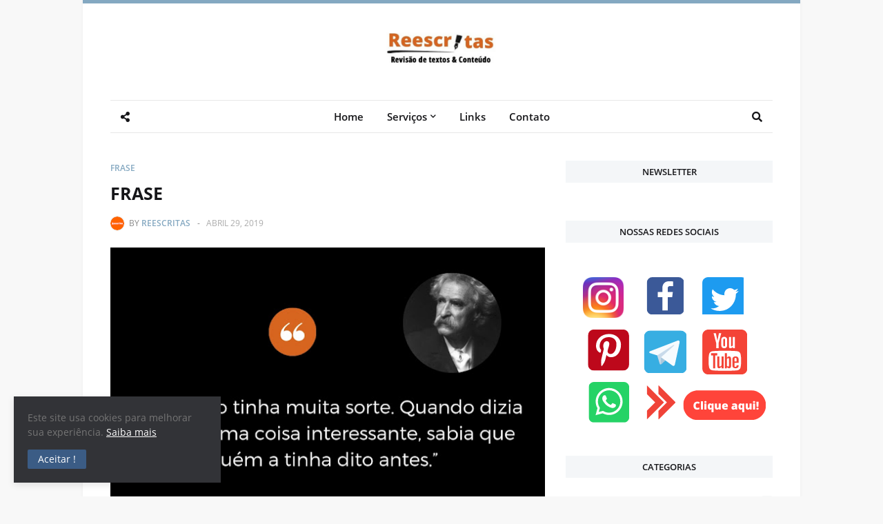

--- FILE ---
content_type: text/html; charset=UTF-8
request_url: http://www.blogreescritas.com/2019/04/frase_29.html
body_size: 33444
content:
<!DOCTYPE html>
<html class='ltr' dir='ltr' xmlns='http://www.w3.org/1999/xhtml' xmlns:b='http://www.google.com/2005/gml/b' xmlns:data='http://www.google.com/2005/gml/data' xmlns:expr='http://www.google.com/2005/gml/expr'>
<head>
<meta content='width=device-width, initial-scale=1, minimum-scale=1, maximum-scale=1' name='viewport'/>
<title>FRASE</title>
<meta content='text/html; charset=UTF-8' http-equiv='Content-Type'/>
<meta content='blogger' name='generator'/>
<link href='http://www.blogreescritas.com/favicon.ico' rel='icon' type='image/x-icon'/>
<link href='http://www.blogreescritas.com/2019/04/frase_29.html' rel='canonical'/>
<link rel="alternate" type="application/atom+xml" title="Blogreescritas - Atom" href="http://www.blogreescritas.com/feeds/posts/default" />
<link rel="alternate" type="application/rss+xml" title="Blogreescritas - RSS" href="http://www.blogreescritas.com/feeds/posts/default?alt=rss" />
<link rel="service.post" type="application/atom+xml" title="Blogreescritas - Atom" href="https://www.blogger.com/feeds/698684909070389421/posts/default" />

<link rel="alternate" type="application/atom+xml" title="Blogreescritas - Atom" href="http://www.blogreescritas.com/feeds/220398598858711584/comments/default" />
<!--Can't find substitution for tag [blog.openIdOpTag]-->
<meta content='Revisão de textos. Somos pós-graduados em revisão de textos pelo IEC PUC Minas e possuímos cursos de extensão na Universidade do livro/UNESP' name='description'/>
<link href='https://blogger.googleusercontent.com/img/b/R29vZ2xl/AVvXsEjURwteQA_TTHFn_p80fVVy8cTWTU2BCGCrG8Y6GJucJISNVZE9CxlwL2NOy7FeGsA4Lz4g7RJkwQ1n1xcYs9ZxrRFbURkA7S6aIFisSMFSzJbH-81C6uTV5x60OxtiwYy29iDfEbWgw3LG/w680/C%25C3%25B3pia+de+Mark+Twain.jpg' rel='image_src'/>
<!-- Metadata for Open Graph protocol. See http://ogp.me/. -->
<meta content='article' property='og:type'/>
<meta content='FRASE' property='og:title'/>
<meta content='http://www.blogreescritas.com/2019/04/frase_29.html' property='og:url'/>
<meta content='Revisão de textos. Somos pós-graduados em revisão de textos pelo IEC PUC Minas e possuímos cursos de extensão na Universidade do livro/UNESP' property='og:description'/>
<meta content='Blogreescritas' property='og:site_name'/>
<meta content='https://blogger.googleusercontent.com/img/b/R29vZ2xl/AVvXsEjURwteQA_TTHFn_p80fVVy8cTWTU2BCGCrG8Y6GJucJISNVZE9CxlwL2NOy7FeGsA4Lz4g7RJkwQ1n1xcYs9ZxrRFbURkA7S6aIFisSMFSzJbH-81C6uTV5x60OxtiwYy29iDfEbWgw3LG/w680/C%25C3%25B3pia+de+Mark+Twain.jpg' property='og:image'/>
<meta content='https://blogger.googleusercontent.com/img/b/R29vZ2xl/AVvXsEjURwteQA_TTHFn_p80fVVy8cTWTU2BCGCrG8Y6GJucJISNVZE9CxlwL2NOy7FeGsA4Lz4g7RJkwQ1n1xcYs9ZxrRFbURkA7S6aIFisSMFSzJbH-81C6uTV5x60OxtiwYy29iDfEbWgw3LG/w680/C%25C3%25B3pia+de+Mark+Twain.jpg' name='twitter:image'/>
<meta content='summary' name='twitter:card'/>
<meta content='FRASE' name='twitter:title'/>
<meta content='http://www.blogreescritas.com/2019/04/frase_29.html' name='twitter:domain'/>
<meta content='Revisão de textos. Somos pós-graduados em revisão de textos pelo IEC PUC Minas e possuímos cursos de extensão na Universidade do livro/UNESP' name='twitter:description'/>
<!-- Font Awesome -->
<link href='https://use.fontawesome.com/releases/v5.0.10/css/all.css' rel='stylesheet'/>
<!-- Template Style CSS -->
<style type='text/css'>@font-face{font-family:'Open Sans';font-style:normal;font-weight:400;font-stretch:100%;font-display:swap;src:url(//fonts.gstatic.com/s/opensans/v44/memSYaGs126MiZpBA-UvWbX2vVnXBbObj2OVZyOOSr4dVJWUgsjZ0B4taVIUwaEQbjB_mQ.woff2)format('woff2');unicode-range:U+0460-052F,U+1C80-1C8A,U+20B4,U+2DE0-2DFF,U+A640-A69F,U+FE2E-FE2F;}@font-face{font-family:'Open Sans';font-style:normal;font-weight:400;font-stretch:100%;font-display:swap;src:url(//fonts.gstatic.com/s/opensans/v44/memSYaGs126MiZpBA-UvWbX2vVnXBbObj2OVZyOOSr4dVJWUgsjZ0B4kaVIUwaEQbjB_mQ.woff2)format('woff2');unicode-range:U+0301,U+0400-045F,U+0490-0491,U+04B0-04B1,U+2116;}@font-face{font-family:'Open Sans';font-style:normal;font-weight:400;font-stretch:100%;font-display:swap;src:url(//fonts.gstatic.com/s/opensans/v44/memSYaGs126MiZpBA-UvWbX2vVnXBbObj2OVZyOOSr4dVJWUgsjZ0B4saVIUwaEQbjB_mQ.woff2)format('woff2');unicode-range:U+1F00-1FFF;}@font-face{font-family:'Open Sans';font-style:normal;font-weight:400;font-stretch:100%;font-display:swap;src:url(//fonts.gstatic.com/s/opensans/v44/memSYaGs126MiZpBA-UvWbX2vVnXBbObj2OVZyOOSr4dVJWUgsjZ0B4jaVIUwaEQbjB_mQ.woff2)format('woff2');unicode-range:U+0370-0377,U+037A-037F,U+0384-038A,U+038C,U+038E-03A1,U+03A3-03FF;}@font-face{font-family:'Open Sans';font-style:normal;font-weight:400;font-stretch:100%;font-display:swap;src:url(//fonts.gstatic.com/s/opensans/v44/memSYaGs126MiZpBA-UvWbX2vVnXBbObj2OVZyOOSr4dVJWUgsjZ0B4iaVIUwaEQbjB_mQ.woff2)format('woff2');unicode-range:U+0307-0308,U+0590-05FF,U+200C-2010,U+20AA,U+25CC,U+FB1D-FB4F;}@font-face{font-family:'Open Sans';font-style:normal;font-weight:400;font-stretch:100%;font-display:swap;src:url(//fonts.gstatic.com/s/opensans/v44/memSYaGs126MiZpBA-UvWbX2vVnXBbObj2OVZyOOSr4dVJWUgsjZ0B5caVIUwaEQbjB_mQ.woff2)format('woff2');unicode-range:U+0302-0303,U+0305,U+0307-0308,U+0310,U+0312,U+0315,U+031A,U+0326-0327,U+032C,U+032F-0330,U+0332-0333,U+0338,U+033A,U+0346,U+034D,U+0391-03A1,U+03A3-03A9,U+03B1-03C9,U+03D1,U+03D5-03D6,U+03F0-03F1,U+03F4-03F5,U+2016-2017,U+2034-2038,U+203C,U+2040,U+2043,U+2047,U+2050,U+2057,U+205F,U+2070-2071,U+2074-208E,U+2090-209C,U+20D0-20DC,U+20E1,U+20E5-20EF,U+2100-2112,U+2114-2115,U+2117-2121,U+2123-214F,U+2190,U+2192,U+2194-21AE,U+21B0-21E5,U+21F1-21F2,U+21F4-2211,U+2213-2214,U+2216-22FF,U+2308-230B,U+2310,U+2319,U+231C-2321,U+2336-237A,U+237C,U+2395,U+239B-23B7,U+23D0,U+23DC-23E1,U+2474-2475,U+25AF,U+25B3,U+25B7,U+25BD,U+25C1,U+25CA,U+25CC,U+25FB,U+266D-266F,U+27C0-27FF,U+2900-2AFF,U+2B0E-2B11,U+2B30-2B4C,U+2BFE,U+3030,U+FF5B,U+FF5D,U+1D400-1D7FF,U+1EE00-1EEFF;}@font-face{font-family:'Open Sans';font-style:normal;font-weight:400;font-stretch:100%;font-display:swap;src:url(//fonts.gstatic.com/s/opensans/v44/memSYaGs126MiZpBA-UvWbX2vVnXBbObj2OVZyOOSr4dVJWUgsjZ0B5OaVIUwaEQbjB_mQ.woff2)format('woff2');unicode-range:U+0001-000C,U+000E-001F,U+007F-009F,U+20DD-20E0,U+20E2-20E4,U+2150-218F,U+2190,U+2192,U+2194-2199,U+21AF,U+21E6-21F0,U+21F3,U+2218-2219,U+2299,U+22C4-22C6,U+2300-243F,U+2440-244A,U+2460-24FF,U+25A0-27BF,U+2800-28FF,U+2921-2922,U+2981,U+29BF,U+29EB,U+2B00-2BFF,U+4DC0-4DFF,U+FFF9-FFFB,U+10140-1018E,U+10190-1019C,U+101A0,U+101D0-101FD,U+102E0-102FB,U+10E60-10E7E,U+1D2C0-1D2D3,U+1D2E0-1D37F,U+1F000-1F0FF,U+1F100-1F1AD,U+1F1E6-1F1FF,U+1F30D-1F30F,U+1F315,U+1F31C,U+1F31E,U+1F320-1F32C,U+1F336,U+1F378,U+1F37D,U+1F382,U+1F393-1F39F,U+1F3A7-1F3A8,U+1F3AC-1F3AF,U+1F3C2,U+1F3C4-1F3C6,U+1F3CA-1F3CE,U+1F3D4-1F3E0,U+1F3ED,U+1F3F1-1F3F3,U+1F3F5-1F3F7,U+1F408,U+1F415,U+1F41F,U+1F426,U+1F43F,U+1F441-1F442,U+1F444,U+1F446-1F449,U+1F44C-1F44E,U+1F453,U+1F46A,U+1F47D,U+1F4A3,U+1F4B0,U+1F4B3,U+1F4B9,U+1F4BB,U+1F4BF,U+1F4C8-1F4CB,U+1F4D6,U+1F4DA,U+1F4DF,U+1F4E3-1F4E6,U+1F4EA-1F4ED,U+1F4F7,U+1F4F9-1F4FB,U+1F4FD-1F4FE,U+1F503,U+1F507-1F50B,U+1F50D,U+1F512-1F513,U+1F53E-1F54A,U+1F54F-1F5FA,U+1F610,U+1F650-1F67F,U+1F687,U+1F68D,U+1F691,U+1F694,U+1F698,U+1F6AD,U+1F6B2,U+1F6B9-1F6BA,U+1F6BC,U+1F6C6-1F6CF,U+1F6D3-1F6D7,U+1F6E0-1F6EA,U+1F6F0-1F6F3,U+1F6F7-1F6FC,U+1F700-1F7FF,U+1F800-1F80B,U+1F810-1F847,U+1F850-1F859,U+1F860-1F887,U+1F890-1F8AD,U+1F8B0-1F8BB,U+1F8C0-1F8C1,U+1F900-1F90B,U+1F93B,U+1F946,U+1F984,U+1F996,U+1F9E9,U+1FA00-1FA6F,U+1FA70-1FA7C,U+1FA80-1FA89,U+1FA8F-1FAC6,U+1FACE-1FADC,U+1FADF-1FAE9,U+1FAF0-1FAF8,U+1FB00-1FBFF;}@font-face{font-family:'Open Sans';font-style:normal;font-weight:400;font-stretch:100%;font-display:swap;src:url(//fonts.gstatic.com/s/opensans/v44/memSYaGs126MiZpBA-UvWbX2vVnXBbObj2OVZyOOSr4dVJWUgsjZ0B4vaVIUwaEQbjB_mQ.woff2)format('woff2');unicode-range:U+0102-0103,U+0110-0111,U+0128-0129,U+0168-0169,U+01A0-01A1,U+01AF-01B0,U+0300-0301,U+0303-0304,U+0308-0309,U+0323,U+0329,U+1EA0-1EF9,U+20AB;}@font-face{font-family:'Open Sans';font-style:normal;font-weight:400;font-stretch:100%;font-display:swap;src:url(//fonts.gstatic.com/s/opensans/v44/memSYaGs126MiZpBA-UvWbX2vVnXBbObj2OVZyOOSr4dVJWUgsjZ0B4uaVIUwaEQbjB_mQ.woff2)format('woff2');unicode-range:U+0100-02BA,U+02BD-02C5,U+02C7-02CC,U+02CE-02D7,U+02DD-02FF,U+0304,U+0308,U+0329,U+1D00-1DBF,U+1E00-1E9F,U+1EF2-1EFF,U+2020,U+20A0-20AB,U+20AD-20C0,U+2113,U+2C60-2C7F,U+A720-A7FF;}@font-face{font-family:'Open Sans';font-style:normal;font-weight:400;font-stretch:100%;font-display:swap;src:url(//fonts.gstatic.com/s/opensans/v44/memSYaGs126MiZpBA-UvWbX2vVnXBbObj2OVZyOOSr4dVJWUgsjZ0B4gaVIUwaEQbjA.woff2)format('woff2');unicode-range:U+0000-00FF,U+0131,U+0152-0153,U+02BB-02BC,U+02C6,U+02DA,U+02DC,U+0304,U+0308,U+0329,U+2000-206F,U+20AC,U+2122,U+2191,U+2193,U+2212,U+2215,U+FEFF,U+FFFD;}</style>
<style id='page-skin-1' type='text/css'><!--
/*
-----------------------------------------------
Blogger Template Style
Name:        Amalia
Version:     1.1.0 - Premium
Author:      Templateify
Author Url:  https://www.templateify.com/
----------------------------------------------- */
/*-- Google Font --*/
@font-face{font-family:'Open Sans';font-style:italic;font-weight:400;src:local('Open Sans Italic'),local(OpenSans-Italic),url(https://fonts.gstatic.com/s/opensans/v15/mem6YaGs126MiZpBA-UFUK0Udc1UAw.woff2) format("woff2");unicode-range:U+0460-052F,U+1C80-1C88,U+20B4,U+2DE0-2DFF,U+A640-A69F,U+FE2E-FE2F}
@font-face{font-family:'Open Sans';font-style:italic;font-weight:400;src:local('Open Sans Italic'),local(OpenSans-Italic),url(https://fonts.gstatic.com/s/opensans/v15/mem6YaGs126MiZpBA-UFUK0ddc1UAw.woff2) format("woff2");unicode-range:U+0400-045F,U+0490-0491,U+04B0-04B1,U+2116}
@font-face{font-family:'Open Sans';font-style:italic;font-weight:400;src:local('Open Sans Italic'),local(OpenSans-Italic),url(https://fonts.gstatic.com/s/opensans/v15/mem6YaGs126MiZpBA-UFUK0Vdc1UAw.woff2) format("woff2");unicode-range:U+1F00-1FFF}
@font-face{font-family:'Open Sans';font-style:italic;font-weight:400;src:local('Open Sans Italic'),local(OpenSans-Italic),url(https://fonts.gstatic.com/s/opensans/v15/mem6YaGs126MiZpBA-UFUK0adc1UAw.woff2) format("woff2");unicode-range:U+0370-03FF}
@font-face{font-family:'Open Sans';font-style:italic;font-weight:400;src:local('Open Sans Italic'),local(OpenSans-Italic),url(https://fonts.gstatic.com/s/opensans/v15/mem6YaGs126MiZpBA-UFUK0Wdc1UAw.woff2) format("woff2");unicode-range:U+0102-0103,U+0110-0111,U+1EA0-1EF9,U+20AB}
@font-face{font-family:'Open Sans';font-style:italic;font-weight:400;src:local('Open Sans Italic'),local(OpenSans-Italic),url(https://fonts.gstatic.com/s/opensans/v15/mem6YaGs126MiZpBA-UFUK0Xdc1UAw.woff2) format("woff2");unicode-range:U+0100-024F,U+0259,U+1E00-1EFF,U+2020,U+20A0-20AB,U+20AD-20CF,U+2113,U+2C60-2C7F,U+A720-A7FF}
@font-face{font-family:'Open Sans';font-style:italic;font-weight:400;src:local('Open Sans Italic'),local(OpenSans-Italic),url(https://fonts.gstatic.com/s/opensans/v15/mem6YaGs126MiZpBA-UFUK0Zdc0.woff2) format("woff2");unicode-range:U+0000-00FF,U+0131,U+0152-0153,U+02BB-02BC,U+02C6,U+02DA,U+02DC,U+2000-206F,U+2074,U+20AC,U+2122,U+2191,U+2193,U+2212,U+2215,U+FEFF,U+FFFD}
@font-face{font-family:'Open Sans';font-style:italic;font-weight:600;src:local('Open Sans SemiBold Italic'),local(OpenSans-SemiBoldItalic),url(https://fonts.gstatic.com/s/opensans/v15/memnYaGs126MiZpBA-UFUKXGUdhmIqOjjg.woff2) format("woff2");unicode-range:U+0460-052F,U+1C80-1C88,U+20B4,U+2DE0-2DFF,U+A640-A69F,U+FE2E-FE2F}
@font-face{font-family:'Open Sans';font-style:italic;font-weight:600;src:local('Open Sans SemiBold Italic'),local(OpenSans-SemiBoldItalic),url(https://fonts.gstatic.com/s/opensans/v15/memnYaGs126MiZpBA-UFUKXGUdhvIqOjjg.woff2) format("woff2");unicode-range:U+0400-045F,U+0490-0491,U+04B0-04B1,U+2116}
@font-face{font-family:'Open Sans';font-style:italic;font-weight:600;src:local('Open Sans SemiBold Italic'),local(OpenSans-SemiBoldItalic),url(https://fonts.gstatic.com/s/opensans/v15/memnYaGs126MiZpBA-UFUKXGUdhnIqOjjg.woff2) format("woff2");unicode-range:U+1F00-1FFF}
@font-face{font-family:'Open Sans';font-style:italic;font-weight:600;src:local('Open Sans SemiBold Italic'),local(OpenSans-SemiBoldItalic),url(https://fonts.gstatic.com/s/opensans/v15/memnYaGs126MiZpBA-UFUKXGUdhoIqOjjg.woff2) format("woff2");unicode-range:U+0370-03FF}
@font-face{font-family:'Open Sans';font-style:italic;font-weight:600;src:local('Open Sans SemiBold Italic'),local(OpenSans-SemiBoldItalic),url(https://fonts.gstatic.com/s/opensans/v15/memnYaGs126MiZpBA-UFUKXGUdhkIqOjjg.woff2) format("woff2");unicode-range:U+0102-0103,U+0110-0111,U+1EA0-1EF9,U+20AB}
@font-face{font-family:'Open Sans';font-style:italic;font-weight:600;src:local('Open Sans SemiBold Italic'),local(OpenSans-SemiBoldItalic),url(https://fonts.gstatic.com/s/opensans/v15/memnYaGs126MiZpBA-UFUKXGUdhlIqOjjg.woff2) format("woff2");unicode-range:U+0100-024F,U+0259,U+1E00-1EFF,U+2020,U+20A0-20AB,U+20AD-20CF,U+2113,U+2C60-2C7F,U+A720-A7FF}
@font-face{font-family:'Open Sans';font-style:italic;font-weight:600;src:local('Open Sans SemiBold Italic'),local(OpenSans-SemiBoldItalic),url(https://fonts.gstatic.com/s/opensans/v15/memnYaGs126MiZpBA-UFUKXGUdhrIqM.woff2) format("woff2");unicode-range:U+0000-00FF,U+0131,U+0152-0153,U+02BB-02BC,U+02C6,U+02DA,U+02DC,U+2000-206F,U+2074,U+20AC,U+2122,U+2191,U+2193,U+2212,U+2215,U+FEFF,U+FFFD}
@font-face{font-family:'Open Sans';font-style:italic;font-weight:700;src:local('Open Sans Bold Italic'),local(OpenSans-BoldItalic),url(https://fonts.gstatic.com/s/opensans/v15/memnYaGs126MiZpBA-UFUKWiUNhmIqOjjg.woff2) format("woff2");unicode-range:U+0460-052F,U+1C80-1C88,U+20B4,U+2DE0-2DFF,U+A640-A69F,U+FE2E-FE2F}
@font-face{font-family:'Open Sans';font-style:italic;font-weight:700;src:local('Open Sans Bold Italic'),local(OpenSans-BoldItalic),url(https://fonts.gstatic.com/s/opensans/v15/memnYaGs126MiZpBA-UFUKWiUNhvIqOjjg.woff2) format("woff2");unicode-range:U+0400-045F,U+0490-0491,U+04B0-04B1,U+2116}
@font-face{font-family:'Open Sans';font-style:italic;font-weight:700;src:local('Open Sans Bold Italic'),local(OpenSans-BoldItalic),url(https://fonts.gstatic.com/s/opensans/v15/memnYaGs126MiZpBA-UFUKWiUNhnIqOjjg.woff2) format("woff2");unicode-range:U+1F00-1FFF}
@font-face{font-family:'Open Sans';font-style:italic;font-weight:700;src:local('Open Sans Bold Italic'),local(OpenSans-BoldItalic),url(https://fonts.gstatic.com/s/opensans/v15/memnYaGs126MiZpBA-UFUKWiUNhoIqOjjg.woff2) format("woff2");unicode-range:U+0370-03FF}
@font-face{font-family:'Open Sans';font-style:italic;font-weight:700;src:local('Open Sans Bold Italic'),local(OpenSans-BoldItalic),url(https://fonts.gstatic.com/s/opensans/v15/memnYaGs126MiZpBA-UFUKWiUNhkIqOjjg.woff2) format("woff2");unicode-range:U+0102-0103,U+0110-0111,U+1EA0-1EF9,U+20AB}
@font-face{font-family:'Open Sans';font-style:italic;font-weight:700;src:local('Open Sans Bold Italic'),local(OpenSans-BoldItalic),url(https://fonts.gstatic.com/s/opensans/v15/memnYaGs126MiZpBA-UFUKWiUNhlIqOjjg.woff2) format("woff2");unicode-range:U+0100-024F,U+0259,U+1E00-1EFF,U+2020,U+20A0-20AB,U+20AD-20CF,U+2113,U+2C60-2C7F,U+A720-A7FF}
@font-face{font-family:'Open Sans';font-style:italic;font-weight:700;src:local('Open Sans Bold Italic'),local(OpenSans-BoldItalic),url(https://fonts.gstatic.com/s/opensans/v15/memnYaGs126MiZpBA-UFUKWiUNhrIqM.woff2) format("woff2");unicode-range:U+0000-00FF,U+0131,U+0152-0153,U+02BB-02BC,U+02C6,U+02DA,U+02DC,U+2000-206F,U+2074,U+20AC,U+2122,U+2191,U+2193,U+2212,U+2215,U+FEFF,U+FFFD}
@font-face{font-family:'Open Sans';font-style:normal;font-weight:400;src:local('Open Sans Regular'),local(OpenSans-Regular),url(https://fonts.gstatic.com/s/opensans/v15/mem8YaGs126MiZpBA-UFWJ0bbck.woff2) format("woff2");unicode-range:U+0460-052F,U+1C80-1C88,U+20B4,U+2DE0-2DFF,U+A640-A69F,U+FE2E-FE2F}
@font-face{font-family:'Open Sans';font-style:normal;font-weight:400;src:local('Open Sans Regular'),local(OpenSans-Regular),url(https://fonts.gstatic.com/s/opensans/v15/mem8YaGs126MiZpBA-UFUZ0bbck.woff2) format("woff2");unicode-range:U+0400-045F,U+0490-0491,U+04B0-04B1,U+2116}
@font-face{font-family:'Open Sans';font-style:normal;font-weight:400;src:local('Open Sans Regular'),local(OpenSans-Regular),url(https://fonts.gstatic.com/s/opensans/v15/mem8YaGs126MiZpBA-UFWZ0bbck.woff2) format("woff2");unicode-range:U+1F00-1FFF}
@font-face{font-family:'Open Sans';font-style:normal;font-weight:400;src:local('Open Sans Regular'),local(OpenSans-Regular),url(https://fonts.gstatic.com/s/opensans/v15/mem8YaGs126MiZpBA-UFVp0bbck.woff2) format("woff2");unicode-range:U+0370-03FF}
@font-face{font-family:'Open Sans';font-style:normal;font-weight:400;src:local('Open Sans Regular'),local(OpenSans-Regular),url(https://fonts.gstatic.com/s/opensans/v15/mem8YaGs126MiZpBA-UFWp0bbck.woff2) format("woff2");unicode-range:U+0102-0103,U+0110-0111,U+1EA0-1EF9,U+20AB}
@font-face{font-family:'Open Sans';font-style:normal;font-weight:400;src:local('Open Sans Regular'),local(OpenSans-Regular),url(https://fonts.gstatic.com/s/opensans/v15/mem8YaGs126MiZpBA-UFW50bbck.woff2) format("woff2");unicode-range:U+0100-024F,U+0259,U+1E00-1EFF,U+2020,U+20A0-20AB,U+20AD-20CF,U+2113,U+2C60-2C7F,U+A720-A7FF}
@font-face{font-family:'Open Sans';font-style:normal;font-weight:400;src:local('Open Sans Regular'),local(OpenSans-Regular),url(https://fonts.gstatic.com/s/opensans/v15/mem8YaGs126MiZpBA-UFVZ0b.woff2) format("woff2");unicode-range:U+0000-00FF,U+0131,U+0152-0153,U+02BB-02BC,U+02C6,U+02DA,U+02DC,U+2000-206F,U+2074,U+20AC,U+2122,U+2191,U+2193,U+2212,U+2215,U+FEFF,U+FFFD}
@font-face{font-family:'Open Sans';font-style:normal;font-weight:600;src:local('Open Sans SemiBold'),local(OpenSans-SemiBold),url(https://fonts.gstatic.com/s/opensans/v15/mem5YaGs126MiZpBA-UNirkOX-hpOqc.woff2) format("woff2");unicode-range:U+0460-052F,U+1C80-1C88,U+20B4,U+2DE0-2DFF,U+A640-A69F,U+FE2E-FE2F}
@font-face{font-family:'Open Sans';font-style:normal;font-weight:600;src:local('Open Sans SemiBold'),local(OpenSans-SemiBold),url(https://fonts.gstatic.com/s/opensans/v15/mem5YaGs126MiZpBA-UNirkOVuhpOqc.woff2) format("woff2");unicode-range:U+0400-045F,U+0490-0491,U+04B0-04B1,U+2116}
@font-face{font-family:'Open Sans';font-style:normal;font-weight:600;src:local('Open Sans SemiBold'),local(OpenSans-SemiBold),url(https://fonts.gstatic.com/s/opensans/v15/mem5YaGs126MiZpBA-UNirkOXuhpOqc.woff2) format("woff2");unicode-range:U+1F00-1FFF}
@font-face{font-family:'Open Sans';font-style:normal;font-weight:600;src:local('Open Sans SemiBold'),local(OpenSans-SemiBold),url(https://fonts.gstatic.com/s/opensans/v15/mem5YaGs126MiZpBA-UNirkOUehpOqc.woff2) format("woff2");unicode-range:U+0370-03FF}
@font-face{font-family:'Open Sans';font-style:normal;font-weight:600;src:local('Open Sans SemiBold'),local(OpenSans-SemiBold),url(https://fonts.gstatic.com/s/opensans/v15/mem5YaGs126MiZpBA-UNirkOXehpOqc.woff2) format("woff2");unicode-range:U+0102-0103,U+0110-0111,U+1EA0-1EF9,U+20AB}
@font-face{font-family:'Open Sans';font-style:normal;font-weight:600;src:local('Open Sans SemiBold'),local(OpenSans-SemiBold),url(https://fonts.gstatic.com/s/opensans/v15/mem5YaGs126MiZpBA-UNirkOXOhpOqc.woff2) format("woff2");unicode-range:U+0100-024F,U+0259,U+1E00-1EFF,U+2020,U+20A0-20AB,U+20AD-20CF,U+2113,U+2C60-2C7F,U+A720-A7FF}
@font-face{font-family:'Open Sans';font-style:normal;font-weight:600;src:local('Open Sans SemiBold'),local(OpenSans-SemiBold),url(https://fonts.gstatic.com/s/opensans/v15/mem5YaGs126MiZpBA-UNirkOUuhp.woff2) format("woff2");unicode-range:U+0000-00FF,U+0131,U+0152-0153,U+02BB-02BC,U+02C6,U+02DA,U+02DC,U+2000-206F,U+2074,U+20AC,U+2122,U+2191,U+2193,U+2212,U+2215,U+FEFF,U+FFFD}
@font-face{font-family:'Open Sans';font-style:normal;font-weight:700;src:local('Open Sans Bold'),local(OpenSans-Bold),url(https://fonts.gstatic.com/s/opensans/v15/mem5YaGs126MiZpBA-UN7rgOX-hpOqc.woff2) format("woff2");unicode-range:U+0460-052F,U+1C80-1C88,U+20B4,U+2DE0-2DFF,U+A640-A69F,U+FE2E-FE2F}
@font-face{font-family:'Open Sans';font-style:normal;font-weight:700;src:local('Open Sans Bold'),local(OpenSans-Bold),url(https://fonts.gstatic.com/s/opensans/v15/mem5YaGs126MiZpBA-UN7rgOVuhpOqc.woff2) format("woff2");unicode-range:U+0400-045F,U+0490-0491,U+04B0-04B1,U+2116}
@font-face{font-family:'Open Sans';font-style:normal;font-weight:700;src:local('Open Sans Bold'),local(OpenSans-Bold),url(https://fonts.gstatic.com/s/opensans/v15/mem5YaGs126MiZpBA-UN7rgOXuhpOqc.woff2) format("woff2");unicode-range:U+1F00-1FFF}
@font-face{font-family:'Open Sans';font-style:normal;font-weight:700;src:local('Open Sans Bold'),local(OpenSans-Bold),url(https://fonts.gstatic.com/s/opensans/v15/mem5YaGs126MiZpBA-UN7rgOUehpOqc.woff2) format("woff2");unicode-range:U+0370-03FF}
@font-face{font-family:'Open Sans';font-style:normal;font-weight:700;src:local('Open Sans Bold'),local(OpenSans-Bold),url(https://fonts.gstatic.com/s/opensans/v15/mem5YaGs126MiZpBA-UN7rgOXehpOqc.woff2) format("woff2");unicode-range:U+0102-0103,U+0110-0111,U+1EA0-1EF9,U+20AB}
@font-face{font-family:'Open Sans';font-style:normal;font-weight:700;src:local('Open Sans Bold'),local(OpenSans-Bold),url(https://fonts.gstatic.com/s/opensans/v15/mem5YaGs126MiZpBA-UN7rgOXOhpOqc.woff2) format("woff2");unicode-range:U+0100-024F,U+0259,U+1E00-1EFF,U+2020,U+20A0-20AB,U+20AD-20CF,U+2113,U+2C60-2C7F,U+A720-A7FF}
@font-face{font-family:'Open Sans';font-style:normal;font-weight:700;src:local('Open Sans Bold'),local(OpenSans-Bold),url(https://fonts.gstatic.com/s/opensans/v15/mem5YaGs126MiZpBA-UN7rgOUuhp.woff2) format("woff2");unicode-range:U+0000-00FF,U+0131,U+0152-0153,U+02BB-02BC,U+02C6,U+02DA,U+02DC,U+2000-206F,U+2074,U+20AC,U+2122,U+2191,U+2193,U+2212,U+2215,U+FEFF,U+FFFD}
/*-- Reset CSS --*/
a,abbr,acronym,address,applet,b,big,blockquote,body,caption,center,cite,code,dd,del,dfn,div,dl,dt,em,fieldset,font,form,h1,h2,h3,h4,h5,h6,html,i,iframe,img,ins,kbd,label,legend,li,object,p,pre,q,s,samp,small,span,strike,strong,sub,sup,table,tbody,td,tfoot,th,thead,tr,tt,u,ul,var{padding:0;border:0;outline:0;vertical-align:baseline;background:0 0;text-decoration:none}form,textarea,input,button{-webkit-appearance:none;-moz-appearance:none;appearance:none;border-radius:0}dl,ul{list-style-position:inside;font-weight:400;list-style:none}ul li{list-style:none}caption,th{text-align:center}img{border:none;position:relative}a,a:visited{text-decoration:none}.clearfix{clear:both}.section,.widget,.widget ul{margin:0;padding:0}a{color:#84a8c1}a img{border:0}abbr{text-decoration:none}.CSS_LIGHTBOX{z-index:999999!important}.separator a{clear:none!important;float:none!important;margin-left:0!important;margin-right:0!important}#navbar-iframe,.widget-item-control,a.quickedit,.home-link,.feed-links{display:none!important}.center{display:table;margin:0 auto;position:relative}.widget > h2,.widget > h3{display:none}.widget iframe,.widget img{max-width:100%}
/*-- Body Content CSS --*/
body{background:#f8f8f8 url() repeat scroll top left;background-color:#f8f8f8;font-family:'Open Sans',sans-serif;font-size:14px;font-weight:400;color:#5e5e5e;word-wrap:break-word;margin:0;padding:0}
#outer-wrapper{background-color:#fff;max-width:calc(960px + 80px);margin:0 auto;border-top:5px solid #84a8c1;box-shadow:0 0 5px rgba(50,50,50,.05)}
.row-x1{width:960px}
#content-wrapper{margin:40px auto 0;overflow:hidden}
#content-wrapper > .container{margin:0 -15px}
#main-wrapper{float:left;overflow:hidden;width:66.66666667%;box-sizing:border-box;padding:0 15px}
#sidebar-wrapper{float:right;overflow:hidden;width:33.33333333%;box-sizing:border-box;padding:0 15px}
.post-image-wrap{position:relative;display:block}
.before-mask:before{content:'';position:absolute;left:0;right:0;bottom:0;height:65%;background-image:linear-gradient(to bottom,transparent,rgba(0,0,0,0.65));z-index:2;opacity:.9;transition:opacity .17s ease}
.post-image:after{content:'';position:absolute;top:0;left:0;width:100%;height:100%;z-index:2;background-color:rgba(0,0,0,0.2);opacity:0;transition:opacity .17s ease}
.post-image:hover:after,.post-image-wrap:hover .post-image:after,.featured-item .post-content:hover .post-image:after,.block-item .post-content:hover .post-image:after,.column-item .post-content:hover .post-image:after,.FeaturedPost .post-content:hover .post-image:after{opacity:1}
.post-image,.cmm-avatar,.about-author .avatar-container,.comments .avatar-image-container{background-color:#f9f9f9;color:transparent!important}
.post-thumb{display:block;position:relative;width:100%;height:100%;background-size:cover;background-position:center;background-repeat:no-repeat;z-index:1;opacity:0;transition:opacity .17s ease}
.post-thumb.opt-ify{opacity:1}
.post-title a{color:#161619;display:block;transition:color .17s ease}
.post-title a:hover{color:#84a8c1}
.social a:before{display:inline-block;font-family:'Font Awesome 5 Brands';font-style:normal;font-weight:400}
.social .blogger a:before{content:"\f37d"}
.social .facebook a:before{content:"\f09a"}
.social .facebook-f a:before{content:"\f39e"}
.social .twitter a:before{content:"\f099"}
.social .gplus a:before{content:"\f0d5"}
.social .rss a:before{content:"\f09e";font-family:'Font Awesome 5 Free';font-weight:900}
.social .youtube a:before{content:"\f167"}
.social .skype a:before{content:"\f17e"}
.social .stumbleupon a:before{content:"\f1a4"}
.social .tumblr a:before{content:"\f173"}
.social .vk a:before{content:"\f189"}
.social .stack-overflow a:before{content:"\f16c"}
.social .github a:before{content:"\f09b"}
.social .linkedin a:before{content:"\f0e1"}
.social .dribbble a:before{content:"\f17d"}
.social .soundcloud a:before{content:"\f1be"}
.social .behance a:before{content:"\f1b4"}
.social .digg a:before{content:"\f1a6"}
.social .instagram a:before{content:"\f16d"}
.social .pinterest a:before{content:"\f0d2"}
.social .pinterest-p a:before{content:"\f231"}
.social .twitch a:before{content:"\f1e8"}
.social .delicious a:before{content:"\f1a5"}
.social .codepen a:before{content:"\f1cb"}
.social .flipboard a:before{content:"\f44d"}
.social .reddit a:before{content:"\f1a1"}
.social .whatsapp a:before{content:"\f232"}
.social .messenger a:before{content:"\f39f"}
.social .snapchat a:before{content:"\f2ac"}
.social .email a:before{content:"\f0e0";font-family:'Font Awesome 5 Free'}
.social .external-link a:before{content:"\f35d";font-family:'Font Awesome 5 Free';font-weight:900}
.social-color .blogger a{background-color:#ff5722}
.social-color .facebook a,.social-color .facebook-f a{background-color:#3b5999}
.social-color .twitter a{background-color:#00acee}
.social-color .gplus a{background-color:#db4a39}
.social-color .youtube a{background-color:#db4a39}
.social-color .instagram a{background:linear-gradient(15deg,#ffb13d,#dd277b,#4d5ed4)}
.social-color .pinterest a,.social-color .pinterest-p a{background-color:#ca2127}
.social-color .dribbble a{background-color:#ea4c89}
.social-color .linkedin a{background-color:#0077b5}
.social-color .tumblr a{background-color:#365069}
.social-color .twitch a{background-color:#6441a5}
.social-color .rss a{background-color:#ffc200}
.social-color .skype a{background-color:#00aff0}
.social-color .stumbleupon a{background-color:#eb4823}
.social-color .vk a{background-color:#4a76a8}
.social-color .stack-overflow a{background-color:#f48024}
.social-color .github a{background-color:#24292e}
.social-color .soundcloud a{background:linear-gradient(#ff7400,#ff3400)}
.social-color .behance a{background-color:#191919}
.social-color .digg a{background-color:#1b1a19}
.social-color .delicious a{background-color:#0076e8}
.social-color .codepen a{background-color:#000}
.social-color .flipboard a{background-color:#f52828}
.social-color .reddit a{background-color:#ff4500}
.social-color .whatsapp a{background-color:#3fbb50}
.social-color .messenger a{background-color:#0084ff}
.social-color .snapchat a{background-color:#ffe700}
.social-color .email a{background-color:#888}
.social-color .external-link a{background-color:#161619}
.social-text .facebook a:after,.social-text .facebook-f a:after{content:"Facebook"}
.social-text .twitter a:after{content:"Twitter"}
.social-text .gplus a:after{content:"Google +"}
#header-wrap{position:relative}
#header-wrap .container{margin:0 auto}
.header-logo{float:left;width:100%}
.header-logo .container{margin:0 auto}
.main-logo{position:relative;float:left;width:100%;max-height:60px;text-align:center;padding:40px 0}
.main-logo .header-logo-image{display:inline-block;overflow:hidden}
.main-logo img{max-width:100%;max-height:60px;margin:0}
.main-logo h1{font-family:'Georgia',serif;font-size:47px;color:#84a8c1;line-height:60px;margin:0}
.main-logo h1 a{color:#84a8c1}
.main-logo #h1-tag{position:absolute;top:-9000px;left:-9000px;display:none;visibility:hidden}
.header-menu{position:relative;float:left;width:100%;height:46px;border-top:1px solid #e7e7e7;border-bottom:1px solid #e7e7e7}
.header-menu .container{margin:0 auto}
.social-icons .widget > .widget-title,.social-icons.no-items{display:none}
.social-toggle{position:absolute;top:0;left:0;display:block;height:46px;background-color:#fff;color:#161619;font-size:15px;line-height:46px;text-align:center;cursor:pointer;z-index:20;padding:0 15px;transition:color .17s ease}
.social-toggle:before{content:"\f1e0";font-family:'Font Awesome 5 Free';font-weight:900}
.social-active .social-toggle:before{content:"\f00d";font-family:'Font Awesome 5 Free';font-weight:900}
.social-toggle:hover{color:#84a8c1}
.social-icons{display:none;position:absolute;top:0;left:0;height:46px;width:100%;background-color:#fff;text-align:center;z-index:15}
.social-icons .social li{display:inline-block;padding:0;margin:0}
.social-icons .social li a{display:block;height:46px;font-size:16px;color:#161619;line-height:46px;padding:0 10px;margin:0 5px;transition:color .17s ease}
.social-icons .social li a:hover{color:#84a8c1}
#main-menu .widget,#main-menu .widget > .widget-title{display:none}
#main-menu .show-menu{display:block}
#main-menu{position:relative;height:46px;text-align:center;z-index:10}
#main-menu ul > li{position:relative;display:inline-block;padding:0;margin:0}
#main-menu ul > li > a{position:relative;height:46px;color:#161619;font-size:15px;font-weight:600;line-height:46px;display:inline-block;text-decoration:none;margin:0;padding:0 15px;transition:color .17s}
#main-menu ul > li:hover > a{color:#84a8c1}
#main-menu ul > li > ul{position:absolute;float:left;left:0;top:46px;width:180px;background-color:#fff;z-index:99999;border:1px solid #e7e7e7;visibility:hidden;opacity:0;-webkit-transform:translateY(-10px);-moz-transform:translateY(-10px);transform:translateY(-10px)}
#main-menu ul > li > ul > li > ul{position:absolute;float:left;top:-1px;left:100%;-webkit-transform:translateX(-10px);-moz-transform:translateX(-10px);transform:translateX(-10px)}
#main-menu ul > li > ul > li{display:block;float:none;position:relative;border-bottom:1px solid #e7e7e7}
#main-menu ul > li > ul li:last-child{border:0}
#main-menu ul > li > ul > li a{display:block;height:34px;font-size:13px;color:#161619;font-weight:600;line-height:34px;box-sizing:border-box;padding:0 15px;transition:color .17s}
#main-menu ul > li > ul > li:hover > a{color:#84a8c1}
#main-menu ul > li.has-sub > a:after{content:'\f078';float:right;font-family:'Font Awesome 5 Free';font-size:9px;font-weight:900;margin:0 0 0 5px}
#main-menu ul > li > ul > li.has-sub > a:after{content:'\f054';float:right;margin:0}
#main-menu ul > li:hover > ul,#main-menu ul > li > ul > li:hover > ul{visibility:visible;opacity:1;-webkit-backface-visibility:hidden;-webkit-transform:translate(0);-moz-transform:translate(0);transform:translate(0)}
#main-menu ul ul{transition:all .17s ease}
.show-search,.hide-search{position:absolute;top:0;right:0;display:block;height:46px;background-color:#fff;color:#161619;font-size:15px;line-height:46px;text-align:center;cursor:pointer;z-index:20;padding:0 15px;transition:color .17s ease}
.show-search:before{content:"\f002";font-family:'Font Awesome 5 Free';font-weight:900}
.hide-search:before{content:"\f00d";font-family:'Font Awesome 5 Free';font-weight:900}
.show-search:hover,.hide-search:hover{color:#84a8c1}
#nav-search{display:none;position:absolute;left:0;top:0;width:100%;height:46px;z-index:25;background-color:#fff;box-sizing:border-box;padding:0}
#nav-search .search-form{width:100%;height:46px;background-color:rgba(0,0,0,0);line-height:46px;overflow:hidden;padding:0}
#nav-search .search-input{width:100%;height:46px;color:#161619;margin:0;padding:0 46px 0 15px;background-color:rgba(0,0,0,0);font-family:inherit;font-size:13px;font-weight:400;box-sizing:border-box;border:0}
#nav-search .search-input:focus{color:#161619;outline:none}
.overlay{display:none;position:fixed;top:0;left:0;right:0;bottom:0;background:rgba(0,0,0,.3);z-index:990;margin:0}
.show-mobile-menu{position:absolute;top:0;left:0;display:none;height:46px;background-color:#fff;color:#161619;font-size:16px;font-weight:600;line-height:46px;text-align:center;cursor:pointer;z-index:20;padding:0 15px;transition:color .17s ease}
.show-mobile-menu:before{content:"\f0c9";font-family:'Font Awesome 5 Free';font-weight:900;margin:0 5px 0 0}
.show-mobile-menu:hover{color:#84a8c1}
.hide-mobile-menu{position:absolute;top:0;right:0;display:block;width:46px;height:46px;background-color:#fff;color:#161619;font-size:16px;line-height:46px;text-align:center;cursor:pointer;z-index:20;transition:color .17s ease}
.hide-mobile-menu:before{content:"\f00d";font-family:'Font Awesome 5 Free';font-weight:900}
.hide-mobile-menu:hover{color:#84a8c1}
.slide-menu{display:none;position:fixed;width:300px;max-height:100%;overflow:auto;top:0;left:0;bottom:0;background-color:#fff;z-index:1010;transform:translateX(-100%);visibility:hidden;box-shadow:3px 0 7px rgba(0,0,0,0.1);transition:all .17s ease}
.nav-active .slide-menu{transform:translateX(0px);visibility:visible}
.slide-menu-header{float:left;width:100%;height:46px;overflow:hidden;border-bottom:1px solid #e7e7e7}
.social-mobile{display:block;padding:0 20px}
.social-mobile ul{font-size:14px;line-height:46px;z-index:15;margin:0}
.social-mobile ul li{display:inline-block;margin:0 5px 0 0}
.social-mobile ul li a{display:block;color:#161619;padding:0 7px;transition:color .17s ease}
.social-mobile ul li:first-child a{padding-left:0}
.social-mobile ul li a:hover{color:#84a8c1}
.mobile-menu{position:relative;float:left;width:100%;box-sizing:border-box;padding:20px 30px}
.mobile-menu > ul{margin:0}
.mobile-menu .m-sub{display:none;padding:0}
.mobile-menu ul li{position:relative;display:block;overflow:hidden;float:left;width:100%;font-size:16px;font-weight:600;line-height:40px;margin:0;padding:0;border-top:1px solid rgba(0,0,0,0.02)}
.mobile-menu > ul li ul{overflow:hidden}
.mobile-menu > ul > li:first-child{border-top:0}
.mobile-menu > ul > li:last-child{border-bottom:1px solid rgba(0,0,0,0.02)}
.mobile-menu ul li a{color:#161619;padding:0;display:block;transition:color .17s ease}
.mobile-menu ul li.has-sub .submenu-toggle{position:absolute;top:0;right:0;color:#161619;cursor:pointer}
.mobile-menu ul li.has-sub .submenu-toggle:after{content:'\f054';font-family:'Font Awesome 5 Free';font-weight:900;float:right;width:40px;font-size:12px;text-align:center;transition:all .17s ease}
.mobile-menu ul li.has-sub.show > .submenu-toggle:after{transform:rotate(90deg)}
.mobile-menu ul li a:hover,.mobile-menu ul li.has-sub.show > a,.mobile-menu ul li.has-sub.show > .submenu-toggle{color:#84a8c1}
.mobile-menu > ul > li > ul > li a{font-size:14px;padding:0 0 0 15px}
.mobile-menu > ul > li > ul > li > ul > li > a{padding:0 0 0 30px}
.mobile-menu ul > li > .submenu-toggle:hover{color:#84a8c1}
.nav-active #outer-wrapper{position:fixed;width:100%;overflow:hidden;filter:blur(2px)}
.nav-active{position:fixed;width:100%;overflow:hidden}
.nav-active .back-top{opacity:0!important}
#featured-post{margin:0 auto}
.feat-sec.no-items{display:none}
.feat-sec .FeaturedPost .post{position:relative;overflow:hidden;padding:0 0 40px;margin:40px 0 0;border-bottom:1px solid #e7e7e7}
.FeaturedPost .post-image-wrap{float:left;width:45%;height:270px;overflow:hidden;margin:0 25px 0 0}
.FeaturedPost .post-image{width:100%;height:100%;position:relative;display:block;z-index:1;overflow:hidden}
.FeaturedPost .post-header,.FeaturedPost .post-content{overflow:hidden}
.feat-sec .FeaturedPost .post-meta{margin:3px 0 10px}
.FeaturedPost .post-title{font-size:25px;font-weight:700;line-height:1.5em;text-decoration:none;margin:0}
.FeaturedPost .post-snippet{font-size:14px}
.feat-sec .FeaturedPost a.read-more{margin:20px 0 0}
#main-wrapper > .section{float:left;width:100%}
#custom-ads,#ad-top,#ad-footer{display:none;float:left;width:100%;margin:0}
.main-ads .widget > .widget-title > h3,#ad-top .widget > .widget-title > h3,#ad-footer .widget > .widget-title > h3{height:auto;font-size:10px;color:#aaa;font-weight:400;text-transform:inherit;margin:0 0 5px}
.main-ads .widget,#ad-top .widget,#ad-footer .widget{width:728px;max-width:100%;margin:25px auto 0}
.main-ads .widget{margin:0 auto}
.main-ads .widget .widget-content,#ad-top .widget-content,#ad-footer .widget-content{position:relative;width:100%;max-height:90px;overflow:hidden;line-height:1;margin:0 0 40px}
#ad-top .widget-content,#ad-footer .widget-content{margin:0}
.queryMessage{overflow:hidden;height:32px;background-color:#f4f6f8;color:#161619;font-size:13px;line-height:32px;padding:0 10px;margin:0 0 25px}
.queryMessage .query-info{margin:0 5px}
.queryMessage .search-query,.queryMessage .search-label{font-weight:600;text-transform:uppercase}
.queryMessage .search-query:before,.queryMessage .search-label:before{content:"\201c"}
.queryMessage .search-query:after,.queryMessage .search-label:after{content:"\201d"}
.queryMessage a.show-more{float:right;color:#84a8c1;transition:opacity .17s}
.queryMessage a.show-more:hover{text-decoration:underline;opacity:.8}
.queryEmpty{font-size:13px;font-weight:400;padding:10px 0;margin:0 0 25px;text-align:center}
.blog-post{display:block;overflow:hidden;word-wrap:break-word}
.index-post{margin:0 0 40px}
.index-post .post-image-wrap{float:left;width:280px;height:200px;overflow:hidden;margin:0 25px 0 0}
.index-post .post-image-wrap .post-image{width:100%;height:100%;position:relative;display:block;z-index:1;overflow:hidden}
.index-post .post-header,.index-post .post-content{overflow:hidden}
.index-post .post-header > h2.post-title{font-size:20px;font-weight:700;line-height:1.5em;text-decoration:none;margin:0}
.post-meta{font-size:12px;color:#aaa;font-weight:400;text-transform:uppercase;margin:0 0 10px}
.post-meta .author-picture{float:left;width:20px;height:20px;overflow:hidden;background-color:#f9f9f9;color:transparent;margin:0 7px 0 0;border-radius:100%;box-shadow:0 0 2px rgba(0,0,0,0.2)}
.post-meta .author-picture .author-avatar{display:block;width:100%;height:100%;border-radius:100%;background-size:cover;background-position:center;background-repeat:no-repeat;opacity:0;transition:opacity .17s ease}
.post-meta .author-picture .author-avatar.opt-ify{opacity:1}
.post-meta .post-tag{font-weight:600}
.post-meta .post-date{display:inline-block}
.post-tag:after{content:'/';margin:0 5px}
.post-meta a{color:#84a8c1}
.post-meta a:hover{text-decoration:underline}
.post-snippet{position:relative;display:block;overflow:hidden;font-size:13px;color:#888;line-height:1.6em;font-weight:400;margin:10px 0 0;padding:0 10px 0 0}
a.read-more{position:relative;display:inline-block;background-color:#84a8c1;height:28px;color:#fff;font-size:11px;font-weight:600;line-height:28px;text-transform:uppercase;padding:0 20px;margin:17px 0 0;border-radius:3px;transition:background .17s}
a.read-more:hover{background-color:#161619;color:#fff}
.item-post .post-tag{display:inline-block;font-size:12px;font-weight:600;text-transform:uppercase;margin:0 0 10px}
.item-post .post-tag a{color:#84a8c1}
.item-post .post-tag a:hover{text-decoration:underline}
.item-post .post-tag:after{display:none}
.item-post h1.post-title{color:#161619;font-size:25px;line-height:1.5em;font-weight:700;position:relative;display:block;margin:0 0 15px}
.static_page .item-post h1.post-title{margin:0}
.item-post .post-body{width:100%;font-size:15px;line-height:1.6em;overflow:hidden;padding:25px 0 0}
.main-post-header .post-meta{line-height:20px;margin:0}
.main-post-header .post-meta em{color:#888;font-style:normal}
.main-post-header .post-meta span,.main-post-header .post-meta time{float:left;margin:0 10px 0 0}
.main-post-header .post-meta a{font-weight:600}
.static_page .post-body{margin:0 0 40px}
.item-post .post-outer{padding:0}
.item-post .post-body img{max-width:100%}
.post-body h1,.post-body h2,.post-body h3,.post-body h4{font-size:18px;font-weight:700;margin:0 0 15px}
.post-body h1,.post-body h2{font-size:23px}
.post-body h3{font-size:21px}
blockquote{background-color:#f7f8f9;font-style:italic;padding:15px 25px;margin:0;border-left:4px solid #84a8c1}
blockquote:before,blockquote:after{display:inline-block;font-family:'Font Awesome 5 Free';font-style:normal;font-weight:900;color:#aaa;line-height:1}
blockquote:before{content:'\f10d';margin:0 10px 0 0}
blockquote:after{content:'\f10e';margin:0 0 0 10px}
.post-body ul,.widget .post-body ol{line-height:1.5;font-weight:400;padding:0 0 0 30px;margin:10px 0}
.post-body li{margin:5px 0;padding:0;line-height:1.5}
.post-body ul li{list-style:disc inside}
.post-body ol li{list-style:decimal inside}
.post-body u{text-decoration:underline}
.post-body strike{text-decoration:line-through}
.post-body a{color:#84a8c1}
.post-body a:hover{text-decoration:underline}
.post-body a.button{display:inline-block;height:30px;background-color:#84a8c1;font-size:13px;color:#fff;font-weight:600;line-height:30px;text-align:center;text-decoration:none;cursor:pointer;padding:0 20px;margin:5px;border-radius:3px;transition:background .17s}
.post-body a.button:hover{background-color:#161619}
.button:before{font-family:'Font Awesome 5 Free';font-weight:900;display:inline-block;margin:0 5px 0 0}
.button.preview:before{content:"\f06e"}
.button.download:before{content:"\f019"}
.button.link:before{content:"\f0c1"}
.button.cart:before{content:"\f07a"}
.button.info:before{content:"\f06a"}
.button.share:before{content:"\f1e0"}
.colored-button:hover{background-color:#161619!important}
.alert-message{position:relative;display:block;padding:20px;border:1px solid #f0f0f0;border-radius:3px}
.alert-message.alert-success{color:#3ed37c;background-color:rgba(62,211,124,0.05)}
.alert-message.alert-info{color:#3799dc;background-color:rgba(55,153,220,0.05)}
.alert-message.alert-warning{color:#8a6d3b;background-color:rgba(138,109,59,0.05)}
.alert-message.alert-error{color:#e74c3c;background-color:rgba(231,76,60,0.05)}
.alert-message:before{font-family:'Font Awesome 5 Free';font-size:16px;font-weight:900;display:inline-block;margin:0 5px 0 0}
.alert-message.alert-success:before{content:"\f058"}
.alert-message.alert-info:before{content:"\f05a"}
.alert-message.alert-warning:before{content:"\f06a"}
.alert-message.alert-error:before{content:"\f057"}
.contact-form{overflow:hidden}
.contact-form .widget-title{display:none}
.contact-form .contact-form-name{width:calc(50% - 5px)}
.contact-form .contact-form-email{width:calc(50% - 5px);float:right}
.code-box{position:relative;display:block;background-color:#f5f5f5;font-family:Monospace;font-size:13px;color:#5E5E5E;white-space:pre-wrap;line-height:1.4em;padding:10px;border:1px solid #d4d4d4;border-radius:3px}
.post-footer{position:relative;float:left;width:100%;margin:25px 0 0}
.post-labels{overflow:hidden;float:left;width:100%;height:auto;position:relative;padding:0;margin:0 0 25px}
.post-labels span,.post-labels a{float:left;height:24px;background-color:#f7f8f9;font-size:12px;color:#161619;line-height:24px;font-weight:600;padding:0 10px;margin:0 5px 0 0;border-radius:3px;transition:all .17s ease}
.post-labels span{background-color:#84a8c1;color:#fff}
.post-labels a:hover{background-color:#84a8c1;color:#fff}
.post-reactions{float:left;width:100%;height:28px;display:block;margin:0 0 20px}
.post-reactions span{float:left;color:#161619;font-size:13px;line-height:23px;font-weight:600}
.reactions-inner{float:left;margin:0;height:28px}
.post-share{position:relative;float:left;width:100%;overflow:hidden;margin:0 0 30px}
ul.share-links{position:relative}
.share-links li{float:left;width:30px;overflow:hidden;margin:0 5px 0 0;border-radius:3px}
.share-links li.facebook,.share-links li.facebook-f,.share-links li.twitter,.share-links li.gplus{width:auto}
.share-links li a{display:block;cursor:pointer;height:30px;line-height:29px;color:#fff;font-weight:400;font-size:14px;text-align:center;box-sizing:border-box;opacity:1;margin:0;padding:0;transition:all .17s ease}
.share-links li.whatsapp-mobile{display:none}
.mobile-share li.whatsapp-desktop{display:none}
.mobile-share li.whatsapp-mobile{display:inline-block}
.share-links li a:before{float:left;display:block;width:30px;background-color:rgba(0,0,0,0.05);text-align:center;line-height:30px}
.share-links li a:after{font-size:13px;font-weight:600;padding:0 10px}
.share-links li a:hover{opacity:.8}
.post-nav{position:relative;float:left;width:100%;overflow:hidden;font-size:13px;margin:0 0 30px}
.post-nav a{color:#aaa;transition:color .17s ease}
.post-nav a:hover{color:#84a8c1;text-decoration:underline}
.post-nav .blog-pager-newer-link:before,.post-nav .blog-pager-older-link:after{margin-top:5px}
.about-author{position:relative;float:left;width:100%;display:block;overflow:hidden;background-color:#f7f8f9;box-sizing:border-box;padding:25px;margin:0 0 30px}
.about-author .avatar-container{position:relative;float:left;width:80px;height:80px;overflow:hidden;margin:0 20px 0 0;border-radius:100%}
.about-author .author-avatar{float:left;display:block;width:100%;height:100%;background-size:cover;background-position:center;background-repeat:no-repeat;opacity:0;transition:opacity .17s ease}
.about-author .author-avatar.opt-ify{opacity:1}
.author-name{display:block;font-size:16px;font-weight:700;line-height:16px;margin:0 0 5px}
.author-name span{color:#161619}
.author-name a{color:#84a8c1}
.author-name a:hover{text-decoration:underline}
.author-description{overflow:hidden}
.author-description span{display:block;overflow:hidden;font-size:13px;font-weight:400;line-height:1.5em}
.author-description span br{display:none}
.author-description a{display:none;float:left;color:#84a8c1;font-size:14px;text-align:center;font-style:normal;margin:5px 12px 0 0;transition:color .17s ease}
.author-description a:hover{color:#161619}
.author-description.show-icons li{padding:1px}
.author-description.show-icons li,.author-description.show-icons a{display:inline-block}
.loader{position:relative;height:180px;overflow:hidden;display:block}
.loader:after{content:'';position:absolute;top:50%;left:50%;width:26px;height:26px;margin:-16px 0 0 -16px;border:3px solid #ddd;border-right-color:#84a8c1;border-radius:100%;animation:spinner .8s infinite linear;transform-origin:center}
@-webkit-keyframes spinner {
0%{-webkit-transform:rotate(0deg);transform:rotate(0deg)}
to{-webkit-transform:rotate(1turn);transform:rotate(1turn)}
}
@keyframes spinner {
0%{-webkit-transform:rotate(0deg);transform:rotate(0deg)}
to{-webkit-transform:rotate(1turn);transform:rotate(1turn)}
}
#related-wrap{overflow:hidden;float:left;width:100%;margin:0 0 30px}
.related-title h3{color:#161619;font-size:13px;font-weight:600;text-transform:uppercase;margin:0 0 15px}
#related-wrap .related-tag{display:none}
.related-content{float:left;width:100%}
.related-content .loader{height:200px}
.related-posts{position:relative;overflow:hidden;margin:0 -10px;padding:0}
.related-posts .related-item{width:33.33333333%;position:relative;overflow:hidden;float:left;display:block;box-sizing:border-box;margin:0;padding:0 10px}
.related-posts .post-image-wrap{position:relative;overflow:hidden}
.related-posts .post-image{width:100%;height:140px;position:relative;overflow:hidden;display:block}
.related-posts .post-meta{font-size:11px;margin:0}
.related-posts .post-title{font-size:14px;font-weight:700;line-height:1.5em;display:block;margin:10px 0 5px}
.related-posts .post-title a{color:#161619;transition:color .17s}
.related-posts .post-title a:hover{color:#84a8c1}
#blog-pager{float:left;width:100%;font-size:12px;font-weight:600;text-transform:uppercase;clear:both;margin:0 0 40px}
.blog-pager .blog-pager-newer-link,.blog-pager .blog-pager-older-link{background-color:#f4f6f8;min-width:30px;height:30px;color:#161619;font-size:11px;line-height:30px;box-sizing:border-box;padding:0 10px;margin:0 5px 0 0;border-radius:3px;transition:all .17s ease}
.blog-pager .page-num{float:left;background-color:#f4f6f8;min-width:30px;height:30px;color:#161619;line-height:30px;box-sizing:border-box;padding:0 10px;margin:0 5px 0 0;border-radius:3px;transition:all .17s ease}
.blog-pager .page-prev,.blog-pager .page-next{font-size:10px}
.blog-pager .page-prev:before,.blog-pager .page-next:before{font-family:'Font Awesome 5 Free';font-weight:900}
.blog-pager .page-prev:before{content:'\f053'}
.blog-pager .page-next:before{content:'\f054'}
.blog-pager .page-active,.blog-pager a:hover{background-color:#84a8c1;color:#fff}
.blog-pager .page-dots{min-width:auto;background-color:#fff}
.archive .blog-pager{display:none}
.home .blog-pager .blog-pager-newer-link,.home .blog-pager .blog-pager-older-link{display:none}
.blog-pager-newer-link{float:left}
.blog-pager-older-link{float:right}
.blog-pager-newer-link:before{content:'\f053';float:left;font-family:'Font Awesome 5 Free';font-size:8px;font-weight:900;margin:1px 4px 0 0}
.blog-pager-older-link:after{content:'\f054';float:right;font-family:'Font Awesome 5 Free';font-size:8px;font-weight:900;margin:1px 0 0 4px}
.blog-post-comments{display:none;float:left;width:100%;margin:0 0 40px}
.comments-title > h3{position:relative;float:left;width:100%;height:32px;background-color:#f4f6f8;font-size:13px;color:#161619;line-height:32px;font-weight:600;text-transform:uppercase;text-align:center;margin:0 0 20px}
#comments{margin:0}
#gpluscomments{float:left!important;width:100%!important;margin:0 0 25px!important}
#gpluscomments iframe{float:left!important;width:100%}
.comments{display:block;clear:both;margin:0}
.comments > h3{position:relative;font-size:13px;font-weight:600;margin:0 1px 20px}
.comments.no-comments > h3{margin:0 0 15px}
.comments .comments-content{float:left;width:100%;margin:0}
#comments h4#comment-post-message{display:none}
.comments .comment-block{padding:0 0 0 50px}
.comments .comment-content{font-size:13px;line-height:1.6em;margin:7px 0}
.comment-thread .comment{position:relative;padding:15px 0 0;margin:15px 0 0;list-style:none;border-top:1px solid #f0f0f0}
.comment-thread ol{padding:0;margin:0 0 15px}
.comment-thread ol > li:first-child{padding:0;margin:0;border:0}
.comment-thread .avatar-image-container{position:absolute;top:15px;left:0;width:35px;height:35px;border-radius:100%;overflow:hidden}
.comment-thread ol > li:first-child > .avatar-image-container{top:0}
.avatar-image-container img{width:100%;height:100%}
.comments .comment-header .user{font-size:16px;color:#161619;display:inline-block;font-style:normal;font-weight:700;margin:0}
.comments .comment-header .user a{color:#161619;transition:color .17s ease}
.comments .comment-header .user a:hover{color:#84a8c1}
.comments .comment-header .icon.user{display:none}
.comments .comment-header .icon.blog-author{display:inline-block;font-size:12px;color:#84a8c1;font-weight:400;vertical-align:top;margin:0 0 0 5px}
.comments .comment-header .icon.blog-author:before{content:'\f058';font-family:'Font Awesome 5 Free';font-weight:400}
.comments .comment-header .datetime{display:block}
.comment-header .datetime a{font-size:10px;color:#aaa;text-transform:uppercase}
.comments .comment-actions{display:block;margin:0 0 15px}
.comments .comment-actions a{color:#84a8c1;font-size:12px;margin:0 15px 0 0;transition:color .17s ease}
.comments .comment-actions a:hover{text-decoration:underline}
.loadmore.loaded a{display:inline-block;border-bottom:1px solid rgba(0,0,0,0.1);text-decoration:none;margin-top:15px}
.comments .continue{display:none!important}
.comments .comment-replies{padding:0 0 0 55px}
.thread-expanded .thread-count a,.loadmore{display:none}
.comments .footer,.comments .comment-footer{float:left;width:100%;font-size:13px;margin:0}
.comment-form{float:left;width:100%;margin:10px 0 0}
.comment-form > p{font-size:13px;padding:10px 8px 5px;margin:0}
.comment-form > p > a{color:#84a8c1}
.comment-form > p > a:hover{text-decoration:underline}
.item-control{display:none}
.sidebar > .widget{position:relative;float:left;width:100%;margin:0 0 30px}
.sidebar .widget > .widget-title{position:relative;float:left;width:100%}
.sidebar .widget > .widget-title > h3{position:relative;height:32px;background-color:#f4f6f8;font-size:13px;color:#161619;line-height:32px;font-weight:600;text-transform:uppercase;text-align:center;margin:0 0 25px}
.sidebar .widget-content{float:left;width:100%}
.custom-widget .custom-item{display:block;overflow:hidden;margin:0 0 25px}
.custom-widget .custom-item:last-child{margin:0}
.custom-widget .post-image{position:relative;float:left;width:80px;height:65px;overflow:hidden;margin:0 15px 0 0}
.custom-widget .post-header{overflow:hidden}
.custom-widget .post-meta{font-size:11px;margin:0 0 5px}
.custom-widget .post-title{overflow:hidden;font-size:14px;font-weight:700;line-height:1.5em;margin:0}
.custom-widget .post-title a{color:#161619;transition:color .17s ease}
.custom-widget .post-title a:hover{color:#84a8c1}
ul.insta-widget{position:relative;margin:0 -2px}
.insta-widget li{float:left;width:33.33333333%;height:95px;box-sizing:border-box;padding:0 2px;margin:4px 0 0}
.insta-widget .item-0,.insta-widget .item-1,.insta-widget .item-2{margin:0}
.insta-widget .insta-image{position:relative;display:block;width:100%;height:100%;overflow:hidden;background-color:#f9f9f9}
.insta-widget .insta-image:before{content:'';position:absolute;top:0;left:0;width:100%;height:100%;background-color:rgba(0,0,0,0.2);z-index:15;opacity:0;transition:opacity .17s ease}
.insta-widget .insta-image:after{content:"\f16d";font-family:'Font Awesome 5 Brands';display:block;position:absolute;top:calc(50% - 13px);left:calc(50% - 13px);color:#fff;height:26px;font-size:24px;width:26px;font-weight:400;text-align:center;line-height:26px;z-index:20;opacity:0;transition:opacity .17s ease}
.insta-widget .insta-image:hover:before,.insta-widget .insta-image:hover:after{opacity:1}
.insta-widget .insta-image .insta-thumb{display:block;width:100%;height:100%;background-size:cover;background-position:center;background-repeat:no-repeat;z-index:10;opacity:0;transition:opacity .17s ease}
.insta-widget .insta-image .insta-thumb.opt-ify{opacity:1}
.PopularPosts .popular-post{display:block;overflow:hidden;margin:0 0 25px}
.PopularPosts .popular-post:last-child{margin:0}
.PopularPosts .post-image-wrap{float:left;width:80px;height:65px;overflow:hidden;margin:0 15px 0 0}
.PopularPosts .post-image{width:100%;height:100%;position:relative;display:block;z-index:1;overflow:hidden}
.PopularPosts .post-header{overflow:hidden}
.PopularPosts .post-meta{font-size:11px;margin:0 0 5px}
.PopularPosts .post-title{font-size:14px;font-weight:700;line-height:1.5em;text-decoration:none;margin:0}
.widget-ready .FeaturedPost .post-image-wrap{width:100%;height:200px;margin:0 0 20px}
.widget-ready .FeaturedPost .post-title{font-size:20px}
.widget-ready .FeaturedPost .post-header,.widget-ready .FeaturedPost .post-content{float:left}
.widget-ready .FeaturedPost .post-snippet{font-size:13px}
.FollowByEmail .widget-content{position:relative;box-sizing:border-box;padding:20px;border:1px solid #e7e7e7}
.FollowByEmail .widget-content:before{content:'';position:absolute;top:0;left:0;right:0;height:2px;margin:-1px -1px 0;background-color:#84a8c1}
.follow-by-email-title{font-size:13px;color:#161619;font-weight:600;text-transform:uppercase;margin:0 0 10px}
.follow-by-email-text{font-size:13px;line-height:1.5em;margin:0 0 10px}
.follow-by-email-address{width:100%;height:32px;background-color:#fff;font-family:inherit;font-size:12px;text-align:center;box-sizing:border-box;padding:0 10px;margin:0 0 10px;border:1px solid #f0f0f0;border-radius:3px}
.follow-by-email-submit{width:100%;height:32px;background-color:#84a8c1;font-family:inherit;font-size:11px;color:#fff;font-weight:600;line-height:32px;text-transform:uppercase;cursor:pointer;padding:0 20px;border:0;border-radius:3px;transition:all .17s ease}
.follow-by-email-submit:hover{background-color:#161619}
.list-label li,.archive-list li{position:relative;display:block;padding:8px 0;border-top:1px dashed #ebebeb}
.list-label li:first-child,.archive-list li:first-child{padding:0 0 8px;border-top:0}
.list-label li:last-child,.archive-list li:last-child{padding-bottom:0;border-bottom:0}
.list-label li a,.archive-list li a{display:block;color:#161619;font-size:12px;font-weight:600;text-transform:capitalize;transition:color .17s}
.list-label li a:before,.archive-list li a:before{displaycolorfont-sizefont-weighttext-transformtransitioncontent:block#16161912px600capitalizecolor .17s\f054;float:left;color:#161619;font-weight:900;font-family:'Font Awesome 5 Free';font-size:8px;margin:4px 3px 0 0;transition:color .17s}
.list-label li a:hover,.archive-list li a:hover{color:#84a8c1}
.list-label .label-count,.archive-list .archive-count{color:#161619;font-size:10px;font-weight:600;position:relative;float:right;background-color:#f7f8f9;width:16px;height:16px;text-align:center;line-height:16px;margin:1px 0 0;border-radius:3px;transition:all .17s ease}
.list-label li a:hover .label-count,.archive-list li a:hover .archive-count{background-color:#84a8c1;color:#fff}
.cloud-label li{position:relative;float:left;margin:0 5px 5px 0}
.cloud-label li a{display:block;height:26px;background-color:#f7f8f9;color:#161619;font-size:12px;line-height:26px;font-weight:600;padding:0 10px;border-radius:3px;transition:all .17s ease}
.cloud-label li a:hover{background-color:#84a8c1;color:#fff}
.cloud-label .label-count{display:none}
.BlogSearch .search-form{display:flex}
.BlogSearch .search-input{float:left;width:100%;height:32px;background-color:#fff;font-family:inherit;font-weight:400;font-size:12px;line-height:32px;box-sizing:border-box;padding:0 10px;margin:0 10px 0 0;border:1px solid #ebebeb;border-radius:3px}
.BlogSearch .search-action{float:right;width:auto;height:32px;font-family:inherit;font-size:11px;font-weight:600;line-height:32px;text-transform:uppercase;cursor:pointer;box-sizing:border-box;background-color:#84a8c1;color:#fff;padding:0 15px;border:0;border-radius:3px;transition:background .17s ease}
.BlogSearch .search-action:hover{background-color:#161619}
.Profile .profile-img-wrap{float:left;width:88px;height:88px;background-color:#f9f9f9;color:transparent!important;margin:0 15px 0 0}
.Profile .no-snippet .profile-img-wrap{width:60px;height:60px}
.Profile .profile-img{display:block;width:100%;height:100%;background-size:cover;background-position:center;background-repeat:no-repeat;opacity:0;transition:opacity .17s ease}
.Profile .profile-img.opt-ify{opacity:1}
.Profile .profile-name-link{display:block;overflow:hidden;font-size:16px;color:#161619;font-weight:700;margin:0 0 5px;transition:color .17s ease}
.Profile .profile-name-link:hover{color:#84a8c1}
.Profile .profile-snippet{overflow:hidden;font-size:13px;color:#888;margin:0 0 5px}
.Profile .profile-link{font-size:13px;color:#84a8c1}
.Profile .profile-link:hover{text-decoration:underline}
.widget-ready .PageList ul,.widget-ready .LinkList ul{display:flex;flex-wrap:wrap}
.widget-ready .PageList ul li,.widget-ready .LinkList ul li{display:flex;flex-direction:column;width:50%;box-sizing:border-box;padding:0 5px 0 0}
.widget-ready .PageList ul li:nth-child(2n),.widget-ready .LinkList ul li:nth-child(2n){padding:0 0 0 5px}
.widget-ready .PageList ul li a,.widget-ready .LinkList ul li a{display:block;color:#161619;font-size:13px;font-weight:600;padding:8px 0 0;margin:8px 0 0;border-top:1px dashed #ebebeb;transition:color .17s ease}
.widget-ready .PageList ul li:nth-child(1) a,.widget-ready .PageList ul li:nth-child(2) a,.widget-ready .LinkList ul li:nth-child(1) a,.widget-ready .LinkList ul li:nth-child(2) a{padding:0;margin:0;border:0}
.widget-ready .PageList ul li a:hover,.widget-ready .LinkList ul li a:hover{color:#84a8c1}
.Text .widget-content{font-size:13px;line-height:1.6em}
.Image .image-caption{font-size:13px;line-height:1.6em;margin:10px 0 0;display:block}
.contact-form-widget form{font-family:inherit;font-weight:400}
.contact-form-name{float:left;width:100%;height:32px;font-family:inherit;font-size:13px;line-height:32px;box-sizing:border-box;padding:5px 10px;margin:0 0 10px;border:1px solid #ebebeb;border-radius:3px}
.contact-form-email{float:left;width:100%;height:32px;font-family:inherit;font-size:13px;line-height:32px;box-sizing:border-box;padding:5px 10px;margin:0 0 10px;border:1px solid #ebebeb;border-radius:3px}
.contact-form-email-message{float:left;width:100%;font-family:inherit;font-size:13px;box-sizing:border-box;padding:5px 10px;margin:0 0 10px;border:1px solid #ebebeb;border-radius:3px}
.contact-form-button-submit{float:left;width:100%;height:32px;background-color:#84a8c1;font-family:inherit;font-size:12px;color:#fff;font-weight:600;line-height:32px;text-transform:uppercase;cursor:pointer;box-sizing:border-box;padding:0 10px;margin:0;border:0;border-radius:3px;transition:background .17s ease}
.contact-form-button-submit:hover{background-color:#161619}
.contact-form-error-message-with-border{float:left;width:100%;background-color:#fbe5e5;font-size:11px;text-align:center;line-height:11px;padding:3px 0;margin:10px 0;box-sizing:border-box;border:1px solid #fc6262}
.contact-form-success-message-with-border{float:left;width:100%;background-color:#eaf6ff;font-size:11px;text-align:center;line-height:11px;padding:3px 0;margin:10px 0;box-sizing:border-box;border:1px solid #5ab6f9}
.contact-form-cross{margin:0 0 0 3px}
.contact-form-error-message,.contact-form-success-message{margin:0}
#footer-wrapper{background-color:#161619}
#footer-wrapper > .container{position:relative;overflow:hidden;margin:0 auto}
.footer-widgets-wrap{position:relative;display:flex;margin:0 -15px}
#footer-wrapper .footer{display:inline-block;float:left;width:33.33333333%;box-sizing:border-box;padding:30px 15px}
#footer-wrapper .footer.no-items{padding:0 15px}
#footer-wrapper .footer .widget{float:left;width:100%;padding:0;margin:30px 0 0}
#footer-wrapper .footer .widget:first-child{margin:0}
.footer .widget > .widget-title > h3{position:relative;color:#ffffff;font-size:14px;line-height:14px;font-weight:600;text-transform:uppercase;padding:0 0 10px;margin:0 0 25px;border-bottom:1px solid rgba(255,255,255,0.05)}
.footer .widget > .widget-title > h3:before{position:absolute;content:'';background-color:#84a8c1;width:35px;height:1px;bottom:-1px;left:0}
.footer .loader:after{border-color:rgba(255,255,255,0.05);border-right-color:#84a8c1}
.footer .no-posts{color:#ffffff}
.footer .post-image,.footer .Profile .profile-img-wrap,.footer .insta-widget .insta-image{background-color:rgba(255,255,255,0.05)}
.footer .PopularPosts .widget-content .post:first-child,.footer .custom-widget li:first-child,.footer .cmm-widget li:first-child{padding:0}
.footer .post-title a,.footer .LinkList ul li a,.footer .PageList ul li a,.footer .Profile .profile-name-link{color:#ffffff}
.footer .post-title a:hover,.footer .LinkList ul li a:hover,.footer .PageList ul li a:hover,.footer .Profile .profile-name-link:hover{color:#84a8c1}
.footer .follow-by-email-title{color:#ffffff}
.footer .FollowByEmail .widget-content{border-color:rgba(255,255,255,0.05)}
.footer .post-snippet,.footer .follow-by-email-text,.footer .Profile .profile-snippet,.footer .Text .widget-content,.footer .Image .image-caption{color:#aaa}
.footer .follow-by-email-address{color:#ffffff;background-color:rgba(255,255,255,0.05);border-color:rgba(255,255,255,0.05)}
.footer .list-label li,.footer .archive-list li,.footer .PageList ul li a,.footer .LinkList ul li a{border-color:rgba(255,255,255,0.05)}
.footer .list-label li a,.footer .list-label li a:before,.footer .archive-list li a,.footer .archive-list li a:before{color:#ffffff}
.footer .list-label li > a:hover,.footer .archive-list li > a:hover{color:#84a8c1}
.footer .list-label .label-count,.footer .archive-list li > a > .archive-count{background-color:rgba(255,255,255,0.05);color:#ffffff}
.footer .list-label li a:hover .label-count,.footer .archive-list li > a:hover > .archive-count{background-color:#84a8c1;color:#fff}
.footer .cloud-label li a{background-color:rgba(255,255,255,0.05);color:#ffffff}
.footer .cloud-label li a:hover{background-color:#84a8c1;color:#fff}
.footer .BlogSearch .search-input{background-color:rgba(255,255,255,0.05);color:#ffffff;border-color:rgba(255,255,255,0.05)}
.footer .contact-form-name,.footer .contact-form-email,.footer .contact-form-email-message{background-color:rgba(255,255,255,0.05);color:#ffffff;border-color:rgba(255,255,255,0.05)}
.footer a.read-more,.footer .BlogSearch .search-action:hover,.footer .FollowByEmail .follow-by-email-inner .follow-by-email-submit:hover,.footer .contact-form-button-submit:hover{background-color:#84a8c1}
#sub-footer-wrapper{color:#ffffff;display:block;width:100%;overflow:hidden}
#sub-footer-wrapper .container{overflow:hidden;margin:0 auto;padding:10px 0;border-top:1px solid rgba(255,255,255,0.05)}
#menu-footer{float:right;position:relative;display:block}
#menu-footer .widget > .widget-title{display:none}
#menu-footer ul li{float:left;display:inline-block;height:34px;padding:0;margin:0}
#menu-footer ul li a{font-size:12px;font-weight:400;display:block;color:#ffffff;line-height:34px;padding:0 5px;margin:0 0 0 5px;transition:color .17s ease}
#menu-footer ul li:last-child a{padding:0 0 0 5px}
#menu-footer ul li a:hover{color:#84a8c1}
#sub-footer-wrapper .copyright-area{font-size:12px;float:left;height:34px;line-height:34px;font-weight:400}
#sub-footer-wrapper .copyright-area a{color:#ffffff;transition:color .17s}
#sub-footer-wrapper .copyright-area a:hover{color:#84a8c1}
.hidden-widgets{display:none;visibility:hidden}
.back-top{display:none;z-index:2;width:32px;height:32px;position:fixed;bottom:25px;right:25px;cursor:pointer;overflow:hidden;font-size:13px;color:#fff;text-align:center;line-height:32px;border-radius:3px}
.back-top:before{content:'';position:absolute;top:0;left:0;right:0;bottom:0;background-color:#84a8c1;opacity:.5;transition:opacity .17s ease}
.back-top:after{content:'\f077';position:relative;font-family:'Font Awesome 5 Free';font-weight:900;opacity:.8;transition:opacity .17s ease}
.back-top:hover:before,.back-top:hover:after{opacity:1}
.error404 #main-wrapper{width:100%}
.error404 #sidebar-wrapper{display:none}
.errorWrap{color:#161619;text-align:center;padding:40px 0 100px}
.errorWrap h3{font-size:160px;line-height:1em;margin:0 0 20px}
.errorWrap h4{font-size:25px;margin:0 0 20px}
.errorWrap p{margin:0 0 10px}
.errorWrap a{display:inline-block;height:32px;background-color:#84a8c1;font-size:11px;color:#fff;font-weight:600;text-transform:uppercase;line-height:32px;padding:0 20px;margin:15px 0 0;border-radius:3px;transition:background .17s ease}
.errorWrap a:hover{background-color:#161619}
@media screen and (max-width: 1120px) {
#outer-wrapper{max-width:100%}
.row-x1{width:100%}
#header-wrap,#featured-post,#content-wrapper,#footer-wrapper{box-sizing:border-box;padding:0 20px}
}
@media screen and (max-width: 980px) {
#outer-wrapper{transition:filter .17s ease}
#main-menu,.social-toggle{display:none}
.main-logo{padding:30px 0}
.show-mobile-menu,.slide-menu{display:block}
#main-wrapper{width:100%}
#sidebar-wrapper{width:100%}
}
@media screen and (max-width: 880px) {
.footer-widgets-wrap{display:block;padding:30px 0 0}
#footer-wrapper .footer{width:100%;padding:0 15px 30px}
#footer-wrapper .footer.no-items{padding:0 15px}
}
@media screen and (max-width: 680px) {
.main-logo{padding:20px 0}
.index-post .post-image-wrap,.widget-ready .FeaturedPost .post-image-wrap{width:100%;height:300px;margin:0 0 20px}
.index-post .post-header,.index-post .post-content,.feat-sec .FeaturedPost .post-header,.feat-sec .FeaturedPost .post-content{float:left;width:100%}
.feat-sec .FeaturedPost .post-image-wrap{width:100%;height:350px;margin:0 0 25px}
.footer-menu li a{line-height:28px;padding:0 7px}
#sub-footer-wrapper .container{padding:20px 0}
#menu-footer,#sub-footer-wrapper .copyright-area{width:100%;height:auto;line-height:inherit;text-align:center}
#menu-footer ul li{float:none;height:auto}
#menu-footer ul li a{line-height:inherit;margin:0 3px 5px}
#sub-footer-wrapper .copyright-area{padding:10px 0 0}
}
@media screen and (max-width: 540px) {
.item #content-wrapper{margin:30px auto 0}
.index-post .post-image-wrap,.widget-ready .FeaturedPost .post-image-wrap{height:250px}
.feat-sec .FeaturedPost .post-image-wrap{height:300px}
.post-reactions .reactions-label{display:none}
.share-links li.gplus{width:30px}
.share-links li.gplus a:after{display:none}
.related-posts .related-item{width:100%;margin:25px 0 0}
.related-posts .item-0{margin:0}
.queryMessage{height:auto;text-align:center;line-height:inherit;padding:10px}
.queryMessage a.show-more{width:100%;margin:10px 0 0}
}
@media screen and (max-width: 440px) {
.index-post .post-image-wrap,.widget-ready .FeaturedPost .post-image-wrap{height:200px}
.feat-sec .FeaturedPost .post-image-wrap{height:220px;margin:0 0 20px}
.feat-sec .FeaturedPost .post-title{font-size:25px}
.feat-sec .FeaturedPost a.read-more{margin:17px 0 0}
.post-labels span,.post-labels a,.share-links li{margin:0 7px 0 0}
.share-links li.facebook,.share-links li.facebook-f,.share-links li.twitter{width:30px}
.share-links li a:after{display:none}
.about-author{text-align:center}
.about-author .avatar-container{float:none;margin:0 auto 25px}
.author-name{font-size:18px;margin:0 0 10px}
.author-description a{margin:13px 10px 0}
}
@media screen and (max-width: 360px) {
.feat-sec .FeaturedPost .post-image-wrap{height:200px}
.index-post .post-image-wrap,.widget-ready .FeaturedPost .post-image-wrap{height:180px}
.item-post h1.post-title,.feat-sec .FeaturedPost .post-title{font-size:22px}
.FeaturedPost .post-snippet{font-size:13px}
.errorWrap h3{font-size:130px}
}

--></style>
<!-- Global Variables -->
<script type='text/javascript'>
//<![CDATA[
    // Global variables with content. "Available for Edit"
    var monthFormat = ["January", "February", "March", "April", "May", "June", "July", "August", "September", "October", "November", "December"],
        noThumbnail = "https://blogger.googleusercontent.com/img/b/R29vZ2xl/AVvXsEhm8YZd8FchgmhtNsW_eLDmCnMNHgRKVEFqyNBnmPihWtb-vNeUhLfItQIoloDKsK-yfM2mObGZE1lahK7BkEXs_e9UyeQXQlMG68_RCQo35gKUqdvsFce9tvAO1XSRxN2P8V2obvQrZY0/s680/nth-ify.png",
        postPerPage = 7,
        fixedSidebar = true,
        commentsSystem = "blogger",
        disqusShortname = "templateify-theme",
        followByEmailText;
//]]>
</script>
<!-- Google Analytics -->
<script type='text/javascript'>
        (function(i,s,o,g,r,a,m){i['GoogleAnalyticsObject']=r;i[r]=i[r]||function(){
        (i[r].q=i[r].q||[]).push(arguments)},i[r].l=1*new Date();a=s.createElement(o),
        m=s.getElementsByTagName(o)[0];a.async=1;a.src=g;m.parentNode.insertBefore(a,m)
        })(window,document,'script','https://www.google-analytics.com/analytics.js','ga');
        ga('create', 'UA-44960052-1', 'auto', 'blogger');
        ga('blogger.send', 'pageview');
      </script>
<link href='https://www.blogger.com/dyn-css/authorization.css?targetBlogID=698684909070389421&amp;zx=3892f394-6b60-4caa-bee6-2c5c71182400' media='none' onload='if(media!=&#39;all&#39;)media=&#39;all&#39;' rel='stylesheet'/><noscript><link href='https://www.blogger.com/dyn-css/authorization.css?targetBlogID=698684909070389421&amp;zx=3892f394-6b60-4caa-bee6-2c5c71182400' rel='stylesheet'/></noscript>
<meta name='google-adsense-platform-account' content='ca-host-pub-1556223355139109'/>
<meta name='google-adsense-platform-domain' content='blogspot.com'/>

</head>
<body class='item'>
<!-- Theme Options -->
<div class='theme-options' style='display:none'>
<div class='ify-panel no-items section' id='ify-panel' name='Advanced Options'>
</div>
</div>
<!-- Outer Wrapper -->
<div id='outer-wrapper'>
<!-- Header Wrapper -->
<header id='header-wrap'>
<div class='container row-x1'>
<div class='header-logo'>
<div class='main-logo section' id='main-logo' name='Main Logo'><div class='widget Header' data-version='2' id='Header1'>
<div class='header-widget'>
<a class='header-logo-image' href='http://www.blogreescritas.com/'>
<img alt='Blogreescritas' data-height='150' data-width='400' src='https://blogger.googleusercontent.com/img/b/R29vZ2xl/AVvXsEjNDPmImRGw5DQHYsgDNbb1abyzF8HTk1kFuiYAacnUbFo9jvoB4kEoqGuzdm1EvKmCObmbZgysVWXY08A4QQgjnKUw9CRoPiCy16Q0sVQH_VbBOzGlG9GjP7FGfDjuWY4zB1cL9BrgYN-g/s1600/C%25C3%25B3pia+de+logo3+reescritas.png'/>
</a>
</div>
</div></div>
</div>
<nav class='header-menu'>
<span class='social-toggle'></span>
<div class='social-icons section' id='social-icons' name='Social Icons'><div class='widget LinkList' data-version='2' id='LinkList153'>
<ul class='social'>
<li class='youtube'><a href='https://www.youtube.com/channel/UC7xjNioHtKTCJvImKIrmTxg' target='_blank'></a></li>
<li class='facebook'><a href='https://www.facebook.com/Reescritas-1410035762411075/#' target='_blank'></a></li>
<li class='twitter'><a href='https://twitter.com/Reescritas2' target='_blank'></a></li>
<li class='pinterest'><a href='#' target='_blank'></a></li>
<li class='instagram'><a href='https://www.instagram.com/reescritasbh/?hl=pt-br' target='_blank'></a></li>
</ul>
</div></div>
<span class='show-mobile-menu'></span>
<div class='main-menu section' id='main-menu' name='Main Menu'><div class='widget LinkList' data-version='2' id='LinkList155'>
<ul data-title='Menu' id='main-menu-nav' role='menubar'>
<li><a href='/' role='menuitem'>Home</a></li>
<li><a href='http://' role='menuitem'>Serviços</a></li>
<li><a href='https://www.reescritasbh.com/p/servicos.html' role='menuitem'>_Serviços</a></li>
<li><a href='https://reescritasbh.com.br/mentoria-academica/' role='menuitem'>_Revisão de textos</a></li>
<li><a href='https://reescritasbh.com.br/revisao-de-livros/' role='menuitem'>_Pacotão Livros</a></li>
<li><a href='https://reescritasbh.video/' role='menuitem'>_Vídeo</a></li>
<li><a href='https://reescritasbh.com.br/locucao-profissional/' role='menuitem'>_Locução Profissional</a></li>
<li><a href='https://reescritasbh.com.br/mentoria-academica/' role='menuitem'>_Mentoria Acadêmica</a></li>
<li><a href='https://reescritasbh.com.br/cartoes-digitais/' role='menuitem'>_Cartões Digitais</a></li>
<li><a href='https://reescritasbh.com.br/normalizacao-abnt-2/' role='menuitem'>_Normalização ABNT</a></li>
<li><a href='https://www.reescritasbh.com/p/links.html' role='menuitem'>Links</a></li>
<li><a href='https://www.reescritasbh.com/p/contato.html' role='menuitem'>Contato</a></li>
</ul>
</div></div>
<span class='show-search'></span>
<div id='nav-search'>
<form action='http://www.blogreescritas.com/search' class='search-form' role='search'>
<input autocomplete='off' class='search-input' name='q' placeholder='Pesquisar este blog' type='search' value=''/>
<span class='hide-search'></span>
</form>
</div>
</nav>
</div>
</header>
<div class='clearfix'></div>
<!-- Content Wrapper -->
<div class='row-x1' id='content-wrapper'>
<div class='container'>
<!-- Main Wrapper -->
<main id='main-wrapper'>
<div class='main section' id='main' name='Main Posts'><div class='widget Blog' data-version='2' id='Blog1'>
<div class='blog-posts hfeed container item-post-wrap'>
<article class='blog-post hentry item-post'>
<div class='post-header main-post-header'>
<script type='application/ld+json'>{
  "@context": "http://schema.org",
  "@type": "BlogPosting",
  "mainEntityOfPage": {
    "@type": "WebPage",
    "@id": "http://www.blogreescritas.com/2019/04/frase_29.html"
  },
  "headline": "FRASE","description": "","datePublished": "2019-04-29T05:37:00-07:00",
  "dateModified": "2019-04-29T05:37:10-07:00","image": {
    "@type": "ImageObject","url": "https://blogger.googleusercontent.com/img/b/R29vZ2xl/AVvXsEjURwteQA_TTHFn_p80fVVy8cTWTU2BCGCrG8Y6GJucJISNVZE9CxlwL2NOy7FeGsA4Lz4g7RJkwQ1n1xcYs9ZxrRFbURkA7S6aIFisSMFSzJbH-81C6uTV5x60OxtiwYy29iDfEbWgw3LG/w1200-h630-p-k-no-nu/C%25C3%25B3pia+de+Mark+Twain.jpg",
    "height": 630,
    "width": 1200},"publisher": {
    "@type": "Organization",
    "name": "Blogger",
    "logo": {
      "@type": "ImageObject",
      "url": "https://lh3.googleusercontent.com/ULB6iBuCeTVvSjjjU1A-O8e9ZpVba6uvyhtiWRti_rBAs9yMYOFBujxriJRZ-A=h60",
      "width": 206,
      "height": 60
    }
  },"author": {
    "@type": "Person",
    "name": "Reescritas"
  }
}</script>
<script type='application/ld+json'>{
                "@context": "http://schema.org",
                "@type": "BreadcrumbList",
                "itemListElement": [{
                  "@type": "ListItem",
                  "position": 1,
                  "item": {
                    "name": "Página inicial",
                    "@id": "http://www.blogreescritas.com/"
                  }
                },{
                  "@type": "ListItem",
                  "position": 2,
                  "item": {
                    "name": "FRASE",
                    "@id": "http://www.blogreescritas.com/search/label/FRASE"
                  }
                },{
                  "@type": "ListItem",
                  "position": 3,
                  "item": {
                    "name": "FRASE",
                    "@id": "http://www.blogreescritas.com/2019/04/frase_29.html"
                  }
                }]
              }</script>
<span class='post-tag Label'>
<a href='http://www.blogreescritas.com/search/label/FRASE'>FRASE</a>
</span>
<h1 class='post-title'>
FRASE
</h1>
<div class='post-meta'>
<div class='author-picture'>
<span class='author-avatar' data-image='//blogger.googleusercontent.com/img/b/R29vZ2xl/AVvXsEg3FRUUsUX7wFl2Dg3UVMYCRY47zIFDGkxqx_u-5agjvVT5h2-N_WbOCG8Hg3oyZnCvJ3DSKM5HxA11zRJI2207s1zW7ulLb97RghoGoNRz6KOF-i-fTOyu0HTFNW--JHo/w30/Logo+reescritas.png'></span>
</div>
<span class='post-author'><em>by
</em><a href='https://www.blogger.com/profile/02049139385628367216' target='_blank' title='Reescritas'>Reescritas</a></span>
<time class='post-date published' datetime='2019-04-29T05:37:00-07:00'><em>-&#160;&#160;
</em>abril 29, 2019</time>
</div>
</div>
<div id='ad-top'></div>
<div class='post-body post-content'>
<div class="separator" style="clear: both; text-align: center;">
<a href="https://blogger.googleusercontent.com/img/b/R29vZ2xl/AVvXsEjURwteQA_TTHFn_p80fVVy8cTWTU2BCGCrG8Y6GJucJISNVZE9CxlwL2NOy7FeGsA4Lz4g7RJkwQ1n1xcYs9ZxrRFbURkA7S6aIFisSMFSzJbH-81C6uTV5x60OxtiwYy29iDfEbWgw3LG/s1600/C%25C3%25B3pia+de+Mark+Twain.jpg" imageanchor="1" style="margin-left: 1em; margin-right: 1em;"><img border="0" data-original-height="789" data-original-width="940" height="536" src="https://blogger.googleusercontent.com/img/b/R29vZ2xl/AVvXsEjURwteQA_TTHFn_p80fVVy8cTWTU2BCGCrG8Y6GJucJISNVZE9CxlwL2NOy7FeGsA4Lz4g7RJkwQ1n1xcYs9ZxrRFbURkA7S6aIFisSMFSzJbH-81C6uTV5x60OxtiwYy29iDfEbWgw3LG/s640/C%25C3%25B3pia+de+Mark+Twain.jpg" width="640" /></a></div>
<br />
</div>
<div id='ad-footer'></div>
<div class='post-footer'>
<div class='post-labels Label'>
<span>Tags</span>
<a class='label-link' href='http://www.blogreescritas.com/search/label/FRASE' rel='tag'>FRASE</a>
</div>
<div class='post-share'>
<ul class='share-links social social-color social-text'>
<li class='facebook-f'><a class='facebook window-ify' data-height='650' data-url='https://www.facebook.com/sharer.php?u=http://www.blogreescritas.com/2019/04/frase_29.html' data-width='550' rel='nofollow'></a></li>
<li class='twitter'><a class='twitter window-ify' data-height='460' data-url='https://twitter.com/intent/tweet?url=http://www.blogreescritas.com/2019/04/frase_29.html&text=FRASE' data-width='550' rel='nofollow'></a></li>
<li class='pinterest-p'><a class='pinterest window-ify' data-height='750' data-url='https://www.pinterest.com/pin/create/button/?url=http://www.blogreescritas.com/2019/04/frase_29.html&media=https://blogger.googleusercontent.com/img/b/R29vZ2xl/AVvXsEjURwteQA_TTHFn_p80fVVy8cTWTU2BCGCrG8Y6GJucJISNVZE9CxlwL2NOy7FeGsA4Lz4g7RJkwQ1n1xcYs9ZxrRFbURkA7S6aIFisSMFSzJbH-81C6uTV5x60OxtiwYy29iDfEbWgw3LG/s640/C%25C3%25B3pia+de+Mark+Twain.jpg&description=FRASE' data-width='735' rel='nofollow'></a></li>
<li class='linkedin'><a class='linkedin window-ify' data-height='700' data-url='https://www.linkedin.com/shareArticle?url=http://www.blogreescritas.com/2019/04/frase_29.html' data-width='1000' rel='nofollow'></a></li>
<li class='whatsapp whatsapp-desktop'><a class='whatsapp window-ify' data-height='550' data-url='https://web.whatsapp.com/send?text=FRASE | http://www.blogreescritas.com/2019/04/frase_29.html' data-width='900' rel='nofollow'></a></li>
<li class='whatsapp whatsapp-mobile'><a class='whatsapp' href='https://api.whatsapp.com/send?text=FRASE | http://www.blogreescritas.com/2019/04/frase_29.html' rel='nofollow'></a></li>
<li class='email'><a class='email window-ify' data-height='650' data-url='mailto:?subject=FRASE&body=http://www.blogreescritas.com/2019/04/frase_29.html' data-width='650' rel='nofollow'></a></li>
</ul>
</div>
<div class='about-author'>
<div class='avatar-container'>
<span class='author-avatar' data-image='//blogger.googleusercontent.com/img/b/R29vZ2xl/AVvXsEg3FRUUsUX7wFl2Dg3UVMYCRY47zIFDGkxqx_u-5agjvVT5h2-N_WbOCG8Hg3oyZnCvJ3DSKM5HxA11zRJI2207s1zW7ulLb97RghoGoNRz6KOF-i-fTOyu0HTFNW--JHo/s113/Logo+reescritas.png'></span>
</div>
<h3 class='author-name'>
<span>Postado por</span><a alt='Reescritas' href='https://www.blogger.com/profile/02049139385628367216' target='_blank'>
Reescritas</a>
</h3>
<div class='author-description social'>
<span class='description-text'>A Reescritas foi criada em 2013 por meio das profícuas aulas do curso de pós-graduação em revisão de textos do Instituto de Educação Continuada da PUC Minas. O revisor responsável é jornalista graduado pela UFMG, pós-graduado em revisão de textos pelo IEC PUC Minas, fez cursos de extensão Gramática para preparadores e revisores de textos; Preparação e revisão: O trabalho com o texto; Os textos que vendem o livro, da orelha aos metadados e Gostwriter. Esses últimos realizados na Universidade do Livro (Unil) da Universidade Estadual Paulista (Unesp). Também possui MBA em Assessoria de Imprensa e Jornalismo Empresarial pela Universidade Estácio de Sá. <a href="https://www.facebook.com/Reescritas-1410035762411075/">facebook </a>
<a href="https://twitter.com/Reescritas2">twitter </a>
<a href="https://www.instagram.com/reescritasbh/?hl=pt-br">instagram </a>
<a href="https://br.pinterest.com/edsoncrz3296/">instagram </a>
<a href="https://www.youtube.com/channel/UC7xjNioHtKTCJvImKIrmTxg">youtube </a>
<a href="https://api.whatsapp.com/send?phone=5531987486257&amp;text=Conhe%C3%A7a%20os%20nossos%20servi%C3%A7os!%20">whatsapp </a></span>
</div>
</div>
<div id='related-wrap'>
<div class='related-title'>
<h3>
Postagens Relacionadas
</h3>
</div>
<div class='related-content'>
<div class='related-tag' data-label='FRASE'></div>
</div>
</div>
</div>
</article>
<div class='blog-post-comments'>
<script type='text/javascript'>
                var disqus_blogger_current_url = "http://www.blogreescritas.com/2019/04/frase_29.html";
                if (!disqus_blogger_current_url.length) {
                  disqus_blogger_current_url = "http://www.blogreescritas.com/2019/04/frase_29.html";
                }
                var disqus_blogger_homepage_url = "http://www.blogreescritas.com/";
                var disqus_blogger_canonical_homepage_url = "http://www.blogreescritas.com/";
              </script>
<div class='comments-title'>
<h3>Postar um comentário</h3>
</div>
<section class='comments embed no-comments' data-num-comments='0' id='comments'>
<a name='comments'></a>
<h3 class='title'>0
Comments</h3>
<div id='Blog1_comments-block-wrapper'>
</div>
<div class='footer'>
<div class='comment-form'>
<a name='comment-form'></a>
<h4 id='comment-post-message'>Postar um comentário</h4>
<a href='https://www.blogger.com/comment/frame/698684909070389421?po=220398598858711584&hl=pt-BR&saa=85391&origin=http://www.blogreescritas.com&skin=contempo' id='comment-editor-src'></a>
<iframe allowtransparency='allowtransparency' class='blogger-iframe-colorize blogger-comment-from-post' frameborder='0' height='410px' id='comment-editor' name='comment-editor' src='' width='100%'></iframe>
<script src='https://www.blogger.com/static/v1/jsbin/2830521187-comment_from_post_iframe.js' type='text/javascript'></script>
<script type='text/javascript'>
                  BLOG_CMT_createIframe('https://www.blogger.com/rpc_relay.html');
                </script>
</div>
</div>
</section>
</div>
</div>
</div></div>
<div id='custom-ads' style='display:none'>
<div class='no-items section' id='main-ad-top' name='Ads Top (Below Post Title)'></div>
<div class='no-items section' id='main-ad-footer' name='Ads Footer (Below Post Content)'>
</div>
</div>
</main>
<div id='sidebar-wrapper'>
<div class='sidebar widget-ready section' id='sidebar' name='Menu lateral'><div class='widget HTML' data-version='2' id='HTML5'>
<div class='widget-title'>
<h3 class='title'>
NEWSLETTER
</h3>
</div>
<div class='widget-content'>
<script 
    id="b915169c-a941-4e70-b749-ec05a5aed5c5" 
    data-company-id="b14f3b9a-d7ef-423b-89a4-2574d55574c9" 
    data-product-name="PopupHero" 
    data-product-iframe="create"
    src="https://fcdn.answerly.io/iframe.product.js"></script>
</div>
</div><div class='widget Image' data-version='2' id='Image3'>
<div class='widget-title'>
<h3 class='title'>
NOSSAS REDES SOCIAIS
</h3>
</div>
<div class='widget-content'>
<div class='custom-image'>
<a href='https://reescritasbh.com.br/redes-sociais/'>
<img alt='NOSSAS REDES SOCIAIS' id='Image3_img' src='https://blogger.googleusercontent.com/img/b/R29vZ2xl/AVvXsEhKlwL91lQiA1Rp2Lm2tDaHnr0nL-R6D604fXzdrWRhzlffCCaFdSvPHWZyKfC2I_nwzY9b72xiJAIljRPk-lnIAMxwwdcCzEZc425WtNLSkQP7meO4oRPWXJHGgaPu4kDK3Z9lM8gEm_Jn/s1600/Clique+aqui.png'/>
</a>
</div>
</div>
</div>
<div class='widget Label' data-version='2' id='Label2'>
<div class='widget-title'>
<h3 class='title'>
Categorias
</h3>
</div>
<div class='widget-content list-label'>
<ul>
<li>
<a class='label-name' href='http://www.blogreescritas.com/search/label/AS%20LETRAS%20DO%20CHICO'>
AS LETRAS DO CHICO<span class='label-count'>17</span>
</a>
</li>
<li>
<a class='label-name' href='http://www.blogreescritas.com/search/label/DICAS%20DE%20PORTUGU%C3%8AS'>
DICAS DE PORTUGUÊS<span class='label-count'>192</span>
</a>
</li>
<li>
<a class='label-name' href='http://www.blogreescritas.com/search/label/FRASE'>
FRASE<span class='label-count'>231</span>
</a>
</li>
<li>
<a class='label-name' href='http://www.blogreescritas.com/search/label/MELHORES%20LETRAS'>
MELHORES LETRAS<span class='label-count'>87</span>
</a>
</li>
<li>
<a class='label-name' href='http://www.blogreescritas.com/search/label/MELHORES%20VERSOS%20DA%20MPB'>
MELHORES VERSOS DA MPB<span class='label-count'>12</span>
</a>
</li>
<li>
<a class='label-name' href='http://www.blogreescritas.com/search/label/POEMA'>
POEMA<span class='label-count'>132</span>
</a>
</li>
<li>
<a class='label-name' href='http://www.blogreescritas.com/search/label/QUEST%C3%95ES%20DE%20CONCURSO'>
QUESTÕES DE CONCURSO<span class='label-count'>219</span>
</a>
</li>
<li>
<a class='label-name' href='http://www.blogreescritas.com/search/label/REVIS%C3%83O%20DE%20TEXTOS%20MITOLOGIA%20PARA%20LEIGOS'>
REVISÃO DE TEXTOS MITOLOGIA PARA LEIGOS<span class='label-count'>15</span>
</a>
</li>
<li>
<a class='label-name' href='http://www.blogreescritas.com/search/label/TROPE%C3%87OS%20DA%20IMPRENSA'>
TROPEÇOS DA IMPRENSA<span class='label-count'>192</span>
</a>
</li>
</ul>
</div>
</div>
<div class='widget Stats' data-version='2' id='Stats1'>
<div class='widget-title'>
<h3 class='title'>
Visualizações
</h3>
</div>
<div class='widget-content'>
<div id='Stats1_content' style='display: none;'>
<span class='counter-wrapper text-counter-wrapper' id='Stats1_totalCount'>
</span>
</div>
</div>
</div><div class='widget BlogSearch' data-version='2' id='BlogSearch1'>
<div class='widget-title'>
<h3 class='title'>
Pesquisar
</h3>
</div>
<div class='widget-content' role='search'>
<form action='http://www.blogreescritas.com/search' class='search-form' target='_top'>
<input aria-label='Pesquisar este blog' autocomplete='off' class='search-input' name='q' placeholder='Pesquisar este blog' value=''/>
<input class='search-action' type='submit' value='Pesquisar'/>
</form>
</div>
</div>
<div class='widget Image' data-version='2' id='Image2'>
<div class='widget-title'>
<h3 class='title'>
NOVA ORTOGRAFIA DETALHADA
</h3>
</div>
<div class='widget-content'>
<div class='custom-image'>
<a href='http://reescritasbh.com.br/e-books/'>
<img alt='NOVA ORTOGRAFIA DETALHADA' id='Image2_img' src='https://blogger.googleusercontent.com/img/b/R29vZ2xl/AVvXsEhKciTETNooUHxq0ErZls0C4RqzDBFcuI4lw_XZ2efJCASJXYPPpL4fLkgzrpnNlXGBkAHPsY84pHHkQSqUMx5hIfPnxXe84BaUUgWQqwCJuSSKwLw8xPMQxSzXVDAgnvHsM-U5QvLU__gu/s1600/1+-+banner_site_1.png'/>
</a>
</div>
</div>
</div><div class='widget Image' data-version='2' id='Image1'>
<div class='widget-title'>
<h3 class='title'>
PORTUGUÊS &amp; FUTEBOL
</h3>
</div>
<div class='widget-content'>
<div class='custom-image'>
<a href='http://reescritasbh.com.br/e-books/'>
<img alt='PORTUGUÊS &amp; FUTEBOL' id='Image1_img' src='https://blogger.googleusercontent.com/img/b/R29vZ2xl/AVvXsEgndQxUJDhQZFE6L__PP4Tiuwe8MPoauYpWR4GR0efPmwQdOd0OA7JWM9G_CHbtl4jfCnakDLu8353BbqzR6qqn9dyHW3C3jtssAROSLoKp1Ox6HEYjJPkEyoVAm_RJbg7cDOZMVB44cRAQ/s1600/2+-+banner_site_2.png'/>
</a>
</div>
<span class='image-caption'>REESCRITAS</span>
</div>
</div><div class='widget LinkList' data-version='2' id='LinkList1'>
<div class='widget-title'>
<h3 class='title'>
Links
</h3>
</div>
<div class='widget-content'>
<ul>
<li><a href='http://www.aulete.com.br/'>Dicionário Aulete</a></li>
<li><a href='http://www.dominiopublico.gov.br/pesquisa/ResultadoPesquisaObraForm.do?first=30&skip=0&ds_titulo=&co_autor=&no_autor=Fernando%20Pessoa&co_categoria=2&pagina=1&select_action=Submit&co_midia=2&co_obra=&co_idioma=&colunaOrdenar=DS_TITULO&ordem=null'>Domínio Público</a></li>
<li><a href='http://esperanto.org.br/bel/'>Esperanto</a></li>
<li><a href='https://translate.google.com.br/#'>Google Tradutor</a></li>
<li><a href='"http://www.acessobrasil.org.br/libras/'>Libras</a></li>
<li><a href='http://machado.mec.gov.br/'>Machado de Assis</a></li>
<li><a href='http://www.academia.org.br/abl/cgi/cgilua.exe/sys/start.htm?sid=23'>Volp</a></li>
</ul>
</div>
</div>
<div class='widget PageList' data-version='2' id='PageList1'>
<div class='widget-title'>
<h3 class='title'>
Páginas
</h3>
</div>
<div class='widget-content'>
<ul>
<li>
<a href='https://blogreescritas.blogspot.com/'>Página inicial</a>
</li>
<li>
<a href='https://blogreescritas.blogspot.com/p/nossos-servicos_10.html'>NOSSOS SERVIÇOS</a>
</li>
<li>
<a href='https://blogreescritas.blogspot.com/p/contato.html'>CONTATO</a>
</li>
<li>
<a href='https://blogreescritas.blogspot.com/p/videos.html'>VÍDEOS</a>
</li>
<li>
<a href='https://blogreescritas.blogspot.com/p/links.html'>LINKS</a>
</li>
</ul>
</div>
</div>
<div class='widget HTML' data-version='2' id='HTML2'>
<div class='widget-title'>
<h3 class='title'>
CEM ANOS DA ABI
</h3>
</div>
<div class='widget-content'>
<iframe width="350" height="315" src="//www.youtube.com/embed/uWKpx5Ls1zg" frameborder="0" allowfullscreen></iframe>
</div>
</div>
</div>
</div>
</div>
</div>
<div class='clearfix'></div>
<!-- Footer Wrapper -->
<footer id='footer-wrapper'>
<div class='container row-x1'>
<div class='footer-widgets-wrap'>
<div class='footer widget-ready section' id='footer-sec1' name='Footer Section (Left)'><div class='widget PopularPosts' data-version='2' id='PopularPosts3'>
<div class='widget-title'>
<h3 class='title'>
POSTAGENS MAIS VISITADAS
</h3>
</div>
<div class='widget-content'>
<article class='popular-post post'>
<div class='post-image-wrap'>
<a class='post-image' href='http://www.blogreescritas.com/2024/02/loved-by-more-than-300-customer-like.html'>
<span class='post-thumb' data-image='https://lh3.googleusercontent.com/blogger_img_proxy/AEn0k_t4incJDYuNiZIfd6sipHWRYkQDKmLjf9MDvY54yORFX3O0ScI-_1Og574Orfo89KcFNvyzd0HEx6gqmKQhA3uzZf1V_YJsRf3v7-E7Oa9eym0dY_CazA=w120'></span>
</a>
</div>
<div class='post-header'>
<div class='post-meta'>
<time class='post-date published' datetime='2024-02-20T17:03:00-08:00'>fevereiro 20, 2024</time>
</div>
<h2 class='post-title'>
<a href='http://www.blogreescritas.com/2024/02/loved-by-more-than-300-customer-like.html'>
</a>
</h2>
</div>
</article>
<article class='popular-post post'>
<div class='post-image-wrap'>
<a class='post-image' href='http://www.blogreescritas.com/2024/02/teste01.html'>
<span class='post-thumb' data-image='https://blogger.googleusercontent.com/img/b/R29vZ2xl/AVvXsEhm8YZd8FchgmhtNsW_eLDmCnMNHgRKVEFqyNBnmPihWtb-vNeUhLfItQIoloDKsK-yfM2mObGZE1lahK7BkEXs_e9UyeQXQlMG68_RCQo35gKUqdvsFce9tvAO1XSRxN2P8V2obvQrZY0/s680/nth-ify.png'></span>
</a>
</div>
<div class='post-header'>
<div class='post-meta'>
<time class='post-date published' datetime='2024-02-20T16:58:00-08:00'>fevereiro 20, 2024</time>
</div>
<h2 class='post-title'>
<a href='http://www.blogreescritas.com/2024/02/teste01.html'>teste01</a>
</h2>
</div>
</article>
<article class='popular-post post'>
<div class='post-image-wrap'>
<a class='post-image' href='http://www.blogreescritas.com/2020/09/o-novo-normal.html'>
<span class='post-thumb' data-image='https://lh3.googleusercontent.com/blogger_img_proxy/AEn0k_u77UBPdQLfD0dkE9q96HUXqjzjnxQ57npiA9xe0nouNx96ej5G68WNX8fEEF3FR1L0TDTzlC1WhFal1JjCwItc3z5XlTV-rciU5CmjlPN63mY9xg=w120'></span>
</a>
</div>
<div class='post-header'>
<div class='post-meta'>
<time class='post-date published' datetime='2020-09-05T16:14:00-07:00'>setembro 05, 2020</time>
</div>
<h2 class='post-title'>
<a href='http://www.blogreescritas.com/2020/09/o-novo-normal.html'>O NOVO NORMAL</a>
</h2>
</div>
</article>
</div>
</div></div>
<div class='footer widget-ready section' id='footer-sec2' name='Footer Section (Center)'><div class='widget Label' data-version='2' id='Label3'>
<div class='widget-title'>
<h3 class='title'>
CATEGORIAS
</h3>
</div>
<div class='widget-content list-label'>
<ul>
<li>
<a class='label-name' href='http://www.blogreescritas.com/search/label/DICAS%20DE%20PORTUGU%C3%8AS'>
DICAS DE PORTUGUÊS<span class='label-count'>192</span>
</a>
</li>
<li>
<a class='label-name' href='http://www.blogreescritas.com/search/label/POEMA'>
POEMA<span class='label-count'>132</span>
</a>
</li>
<li>
<a class='label-name' href='http://www.blogreescritas.com/search/label/QUEST%C3%95ES%20DE%20CONCURSO'>
QUESTÕES DE CONCURSO<span class='label-count'>219</span>
</a>
</li>
</ul>
</div>
</div>
</div>
<div class='footer widget-ready section' id='footer-sec3' name='Footer Section (Right)'><div class='widget PopularPosts' data-version='2' id='PopularPosts2'>
<div class='widget-title'>
<h3 class='title'>
MAIS VISITADAS
</h3>
</div>
<div class='widget-content'>
<article class='popular-post post'>
<div class='post-image-wrap'>
<a class='post-image' href='http://www.blogreescritas.com/2019/06/frase_24.html'>
<span class='post-thumb' data-image='https://blogger.googleusercontent.com/img/b/R29vZ2xl/AVvXsEjysc7yCTiV7LWfPkL7MWquNsFIvLvpNUYUaswVI2_1FMkGHo-wb1xoX477Fkh65jODbhjhSnTRI-mP_-uLk1w92cSUp8ymCjgopJQXK9ukDNMf7nyTBqjpeNBWZffwC7sbhijD2lnxnYyp/w120/Gabriel+Garcia+M%25C3%25A1rquez+face+246.jpg'></span>
</a>
</div>
<div class='post-header'>
<div class='post-meta'>
<time class='post-date published' datetime='2019-06-24T05:58:00-07:00'>junho 24, 2019</time>
</div>
<h2 class='post-title'>
<a href='http://www.blogreescritas.com/2019/06/frase_24.html'>FRASE</a>
</h2>
</div>
</article>
<article class='popular-post post'>
<div class='post-image-wrap'>
<a class='post-image' href='http://www.blogreescritas.com/2019/06/dicas-de-portugues-189.html'>
<span class='post-thumb' data-image='https://blogger.googleusercontent.com/img/b/R29vZ2xl/AVvXsEjaywmUyNjFBojTY-AvaUa_N_YnQ-0EBM09RUAm4Dgwk46mttvpgRr_-mTLRxcwjR-980K489d_XVfjjV005HYaMjbuAxhzkXNl-jm7jjNGbHtSClqUpB1fldFVvz-IAvh2oKp50GHxMcV0/w120/dicas+de+portugues+12-6.jpg'></span>
</a>
</div>
<div class='post-header'>
<div class='post-meta'>
<time class='post-date published' datetime='2019-06-12T05:53:00-07:00'>junho 12, 2019</time>
</div>
<h2 class='post-title'>
<a href='http://www.blogreescritas.com/2019/06/dicas-de-portugues-189.html'>DICAS DE PORTUGUÊS (189)</a>
</h2>
</div>
</article>
<article class='popular-post post'>
<div class='post-image-wrap'>
<a class='post-image' href='http://www.blogreescritas.com/2019/07/frase_22.html'>
<span class='post-thumb' data-image='https://blogger.googleusercontent.com/img/b/R29vZ2xl/AVvXsEgSpMgrDpqtipt1cyfsL-G0WCDDMa3nbIspE2eVAdp8jcfxriAAVDf5_QKu_YDc3b1iWtDNima0sDdL1zA9tB8Vrq_bP8AXjhmRRpB2k2dEP8MwG_2u0KNavbnXszGfI-erBh6WjONiMJFt/w120/C%25C3%25B3pia+de+C%25C3%25B3pia+de+C%25C3%25B3pia+de+C%25C3%25B3pia+de+C%25C3%25B3pia+de+C%25C3%25B3pia+de+C%25C3%25B3pia+de+C%25C3%25B3pia+de+C%25C3%25B3pia+de+C%25C3%25B3pia+de+Henry+Ford.jpg'></span>
</a>
</div>
<div class='post-header'>
<div class='post-meta'>
<time class='post-date published' datetime='2019-07-22T06:08:00-07:00'>julho 22, 2019</time>
</div>
<h2 class='post-title'>
<a href='http://www.blogreescritas.com/2019/07/frase_22.html'>FRASE</a>
</h2>
</div>
</article>
</div>
</div>
</div>
</div>
</div>
<div id='sub-footer-wrapper'>
<div class='container row-x1'>
<div class='menu-footer section' id='menu-footer' name='Footer Menu'><div class='widget LinkList' data-version='2' id='LinkList157'>
<div class='widget-title'>
<h3 class='title'>
ReescritasBH - todos os direitos reservados.
</h3>
</div>
<div class='widget-content'>
<ul>
<li><a href='/'>Home</a></li>
<li><a href='https://reescritasbh.com.br/quem-somos/'>Quem Somos</a></li>
<li><a href='https://reescritasbh.com.br/privacy-policy/'>Política de Privacidade</a></li>
<li><a href='https://www.reescritasbh.com/p/contato.html'>Contato</a></li>
</ul>
</div>
</div></div>
<div class='copyright-area'>&#169; Copyright <script type='text/javascript'>var year = new Date();document.write(year.getFullYear());</script> - <a href='http://www.blogreescritas.com/'>Blogreescritas</a>
</div>
</div>
</div>
</footer>
<!-- Hidden Widgets -->
<div class='hidden-widgets' style='display:none!important'>
<div class='hidden-widgets section' id='hidden-widgets'><div class='widget ContactForm' data-version='2' id='ContactForm1'>
<div class='widget-title'>
<h3 class='title'>
Formulário de contato
</h3>
</div>
<div class='contact-form-widget'>
<div class='form'>
<form name='contact-form'>
<input class='contact-form-name' id='ContactForm1_contact-form-name' name='name' placeholder='Nome' size='30' type='text' value=''/>
<input class='contact-form-email' id='ContactForm1_contact-form-email' name='email' placeholder='E-mail*' size='30' type='text' value=''/>
<textarea class='contact-form-email-message' cols='25' id='ContactForm1_contact-form-email-message' name='email-message' placeholder='Mensagem*' rows='5'></textarea>
<input class='contact-form-button contact-form-button-submit' id='ContactForm1_contact-form-submit' type='button' value='Enviar'/>
<p class='contact-form-error-message' id='ContactForm1_contact-form-error-message'></p>
<p class='contact-form-success-message' id='ContactForm1_contact-form-success-message'></p>
</form>
</div>
</div>
</div></div>
</div>
</div>
<!-- Hosted Plugins -->
<script src='https://cdnjs.cloudflare.com/ajax/libs/jquery/1.12.4/jquery.min.js' type='text/javascript'></script>
<!-- Main Scripts -->
<script type='text/javascript'>
//<![CDATA[
/*! Theia Sticky Sidebar | v1.7.0 - https://github.com/WeCodePixels/theia-sticky-sidebar */
(function($){$.fn.theiaStickySidebar=function(options){var defaults={'containerSelector':'','additionalMarginTop':0,'additionalMarginBottom':0,'updateSidebarHeight':true,'minWidth':0,'disableOnResponsiveLayouts':true,'sidebarBehavior':'modern','defaultPosition':'relative','namespace':'TSS'};options=$.extend(defaults,options);options.additionalMarginTop=parseInt(options.additionalMarginTop)||0;options.additionalMarginBottom=parseInt(options.additionalMarginBottom)||0;tryInitOrHookIntoEvents(options,this);function tryInitOrHookIntoEvents(options,$that){var success=tryInit(options,$that);if(!success){console.log('TSS: Body width smaller than options.minWidth. Init is delayed.');$(document).on('scroll.'+options.namespace,function(options,$that){return function(evt){var success=tryInit(options,$that);if(success){$(this).unbind(evt)}}}(options,$that));$(window).on('resize.'+options.namespace,function(options,$that){return function(evt){var success=tryInit(options,$that);if(success){$(this).unbind(evt)}}}(options,$that))}}function tryInit(options,$that){if(options.initialized===true){return true}if($('body').width()<options.minWidth){return false}init(options,$that);return true}function init(options,$that){options.initialized=true;var existingStylesheet=$('#theia-sticky-sidebar-stylesheet-'+options.namespace);if(existingStylesheet.length===0){$('head').append($('<style id="theia-sticky-sidebar-stylesheet-'+options.namespace+'">.theiaStickySidebar:after {content: ""; display: table; clear: both;}</style>'))}$that.each(function(){var o={};o.sidebar=$(this);o.options=options||{};o.container=$(o.options.containerSelector);if(o.container.length==0){o.container=o.sidebar.parent()}o.sidebar.parents().css('-webkit-transform','none');o.sidebar.css({'position':o.options.defaultPosition,'overflow':'visible','-webkit-box-sizing':'border-box','-moz-box-sizing':'border-box','box-sizing':'border-box'});o.stickySidebar=o.sidebar.find('.theiaStickySidebar');if(o.stickySidebar.length==0){var javaScriptMIMETypes=/(?:text|application)\/(?:x-)?(?:javascript|ecmascript)/i;o.sidebar.find('script').filter(function(index,script){return script.type.length===0||script.type.match(javaScriptMIMETypes)}).remove();o.stickySidebar=$('<div>').addClass('theiaStickySidebar').append(o.sidebar.children());o.sidebar.append(o.stickySidebar)}o.marginBottom=parseInt(o.sidebar.css('margin-bottom'));o.paddingTop=parseInt(o.sidebar.css('padding-top'));o.paddingBottom=parseInt(o.sidebar.css('padding-bottom'));var collapsedTopHeight=o.stickySidebar.offset().top;var collapsedBottomHeight=o.stickySidebar.outerHeight();o.stickySidebar.css('padding-top',1);o.stickySidebar.css('padding-bottom',1);collapsedTopHeight-=o.stickySidebar.offset().top;collapsedBottomHeight=o.stickySidebar.outerHeight()-collapsedBottomHeight-collapsedTopHeight;if(collapsedTopHeight==0){o.stickySidebar.css('padding-top',0);o.stickySidebarPaddingTop=0}else{o.stickySidebarPaddingTop=1}if(collapsedBottomHeight==0){o.stickySidebar.css('padding-bottom',0);o.stickySidebarPaddingBottom=0}else{o.stickySidebarPaddingBottom=1}o.previousScrollTop=null;o.fixedScrollTop=0;resetSidebar();o.onScroll=function(o){if(!o.stickySidebar.is(":visible")){return}if($('body').width()<o.options.minWidth){resetSidebar();return}if(o.options.disableOnResponsiveLayouts){var sidebarWidth=o.sidebar.outerWidth(o.sidebar.css('float')=='none');if(sidebarWidth+50>o.container.width()){resetSidebar();return}}var scrollTop=$(document).scrollTop();var position='static';if(scrollTop>=o.sidebar.offset().top+(o.paddingTop-o.options.additionalMarginTop)){var offsetTop=o.paddingTop+options.additionalMarginTop;var offsetBottom=o.paddingBottom+o.marginBottom+options.additionalMarginBottom;var containerTop=o.sidebar.offset().top;var containerBottom=o.sidebar.offset().top+getClearedHeight(o.container);var windowOffsetTop=0+options.additionalMarginTop;var windowOffsetBottom;var sidebarSmallerThanWindow=(o.stickySidebar.outerHeight()+offsetTop+offsetBottom)<$(window).height();if(sidebarSmallerThanWindow){windowOffsetBottom=windowOffsetTop+o.stickySidebar.outerHeight()}else{windowOffsetBottom=$(window).height()-o.marginBottom-o.paddingBottom-options.additionalMarginBottom}var staticLimitTop=containerTop-scrollTop+o.paddingTop;var staticLimitBottom=containerBottom-scrollTop-o.paddingBottom-o.marginBottom;var top=o.stickySidebar.offset().top-scrollTop;var scrollTopDiff=o.previousScrollTop-scrollTop;if(o.stickySidebar.css('position')=='fixed'){if(o.options.sidebarBehavior=='modern'){top+=scrollTopDiff}}if(o.options.sidebarBehavior=='stick-to-top'){top=options.additionalMarginTop}if(o.options.sidebarBehavior=='stick-to-bottom'){top=windowOffsetBottom-o.stickySidebar.outerHeight()}if(scrollTopDiff>0){top=Math.min(top,windowOffsetTop)}else{top=Math.max(top,windowOffsetBottom-o.stickySidebar.outerHeight())}top=Math.max(top,staticLimitTop);top=Math.min(top,staticLimitBottom-o.stickySidebar.outerHeight());var sidebarSameHeightAsContainer=o.container.height()==o.stickySidebar.outerHeight();if(!sidebarSameHeightAsContainer&&top==windowOffsetTop){position='fixed'}else if(!sidebarSameHeightAsContainer&&top==windowOffsetBottom-o.stickySidebar.outerHeight()){position='fixed'}else if(scrollTop+top-o.sidebar.offset().top-o.paddingTop<=options.additionalMarginTop){position='static'}else{position='absolute'}}if(position=='fixed'){var scrollLeft=$(document).scrollLeft();o.stickySidebar.css({'position':'fixed','width':getWidthForObject(o.stickySidebar)+'px','transform':'translateY('+top+'px)','left':(o.sidebar.offset().left+parseInt(o.sidebar.css('padding-left'))-scrollLeft)+'px','top':'0px'})}else if(position=='absolute'){var css={};if(o.stickySidebar.css('position')!='absolute'){css.position='absolute';css.transform='translateY('+(scrollTop+top-o.sidebar.offset().top-o.stickySidebarPaddingTop-o.stickySidebarPaddingBottom)+'px)';css.top='0px'}css.width=getWidthForObject(o.stickySidebar)+'px';css.left='';o.stickySidebar.css(css)}else if(position=='static'){resetSidebar()}if(position!='static'){if(o.options.updateSidebarHeight==true){o.sidebar.css({'min-height':o.stickySidebar.outerHeight()+o.stickySidebar.offset().top-o.sidebar.offset().top+o.paddingBottom})}}o.previousScrollTop=scrollTop};o.onScroll(o);$(document).on('scroll.'+o.options.namespace,function(o){return function(){o.onScroll(o)}}(o));$(window).on('resize.'+o.options.namespace,function(o){return function(){o.stickySidebar.css({'position':'static'});o.onScroll(o)}}(o));if(typeof ResizeSensor!=='undefined'){new ResizeSensor(o.stickySidebar[0],function(o){return function(){o.onScroll(o)}}(o))}function resetSidebar(){o.fixedScrollTop=0;o.sidebar.css({'min-height':'1px'});o.stickySidebar.css({'position':'static','width':'','transform':'none'})}function getClearedHeight(e){var height=e.height();e.children().each(function(){height=Math.max(height,$(this).height())});return height}})}function getWidthForObject(object){var width;try{width=object[0].getBoundingClientRect().width}catch(err){}if(typeof width==="undefined"){width=object.width()}return width}return this}})(jQuery);

/*! Shortcode.js by @nicinabox | v1.1.0 - https://github.com/nicinabox/shortcode.js */
var Shortcode=function(el,tags){if(!el){return}this.el=el;this.tags=tags;this.matches=[];this.regex='\\[{name}(\\s[\\s\\S]*?)?\\]'+'(?:((?!\\s*?(?:\\[{name}|\\[\\/(?!{name})))[\\s\\S]*?)'+'(\\[\/{name}\\]))?';if(this.el.jquery){this.el=this.el[0]}this.matchTags();this.convertMatchesToNodes();this.replaceNodes()};Shortcode.prototype.matchTags=function(){var html=this.el.outerHTML,instances,match,re,contents,regex,tag,options;for(var key in this.tags){if(!this.tags.hasOwnProperty(key)){return}re=this.template(this.regex,{name:key});instances=html.match(new RegExp(re,'g'))||[];for(var i=0,len=instances.length;i<len;i++){match=instances[i].match(new RegExp(re));contents=match[3]?'':undefined;tag=match[0];regex=this.escapeTagRegExp(tag);options=this.parseOptions(match[1]);if(match[2]){contents=match[2].trim();tag=tag.replace(contents,'').replace(/\n\s*/g,'');regex=this.escapeTagRegExp(tag).replace('\\]\\[','\\]([\\s\\S]*?)\\[')}this.matches.push({name:key,tag:tag,regex:regex,options:options,contents:contents})}}};Shortcode.prototype.convertMatchesToNodes=function(){var html=this.el.innerHTML,excludes,re,replacer;replacer=function(match,p1,p2,p3,p4,offset,string){if(p1){return match}else{var node=document.createElement('span');node.setAttribute('data-sc-tag',this.tag);node.className='templateify-sc-node templateify-sc-node-'+this.name;return node.outerHTML}};for(var i=0,len=this.matches.length;i<len;i++){excludes='((data-sc-tag=")|(<pre.*)|(<code.*))?';re=new RegExp(excludes+this.matches[i].regex,'g');html=html.replace(re,replacer.bind(this.matches[i]))}this.el.innerHTML=html};Shortcode.prototype.replaceNodes=function(){var self=this,html,match,result,done,node,fn,replacer,nodes=this.el.querySelectorAll('.templateify-sc-node');replacer=function(result){if(result.jquery){result=result[0]}result=self.parseCallbackResult(result);node.parentNode.replaceChild(result,node)};for(var i=0,len=this.matches.length;i<len;i++){match=this.matches[i];node=this.el.querySelector('.templateify-sc-node-'+match.name);if(node&&node.dataset.scTag===match.tag){fn=this.tags[match.name].bind(match);done=replacer.bind(match);result=fn(done);if(result!==undefined){done(result)}}}};Shortcode.prototype.parseCallbackResult=function(result){var container,fragment,children;switch(typeof result){case'function':result=document.createTextNode(result());break;case'string':container=document.createElement('div');fragment=document.createDocumentFragment();container.innerHTML=result;children=container.childNodes;if(children.length){for(var i=0,len=children.length;i<len;i++){fragment.appendChild(children[i].cloneNode(true))}result=fragment}else{result=document.createTextNode(result)}break;case'object':if(!result.nodeType){result=JSON.stringify(result);result=document.createTextNode(result)}break;case'default':break}return result};Shortcode.prototype.parseOptions=function(stringOptions){var options={},set;if(!stringOptions){return}set=stringOptions.replace(/(\w+=)/g,'\n$1').split('\n');set.shift();for(var i=0;i<set.length;i++){var kv=set[i].split('=');options[kv[0]]=kv[1].replace(/\'|\"/g,'').trim()}return options};Shortcode.prototype.escapeTagRegExp=function(regex){return regex.replace(/[\[\]\/]/g,'\\$&')};Shortcode.prototype.template=function(s,d){for(var p in d){s=s.replace(new RegExp('{'+p+'}','g'),d[p])}return s};String.prototype.trim=String.prototype.trim||function(){return this.replace(/^\s+|\s+$/g,'')};if(window.jQuery){var pluginName='shortcode';$.fn[pluginName]=function(tags){this.each(function(){if(!$.data(this,pluginName)){$.data(this,pluginName,new Shortcode(this,tags))}});return this}}

/*! Optify by Templateify | v1.5.0 - https://www.templateify.com */
!function(a){a.fn.optify=function(){return this.each(function(){var t=a(this),i=t.attr('data-image'),n=new Image();n.onload=function(){t.attr('style','background-image:url('+this.src+')').addClass('opt-ify');},n.src=i;});}}(jQuery);
//]]>
</script>
<!-- Templateify Scripts -->
<script type='text/javascript'>
//<![CDATA[
$("#main-menu").each(function(){for(var t=$(this).find(".LinkList ul > li").children("a"),e=t.length,a=0;a<e;a++){var s=t.eq(a),i=s.text();if("_"!==i.charAt(0))if("_"===t.eq(a+1).text().charAt(0)){var r=s.parent();r.append('<ul class="sub-menu m-sub"/>')}"_"===i.charAt(0)&&(s.text(i.replace("_","")),s.parent().appendTo(r.children(".sub-menu")))}for(a=0;a<e;a++){var l=t.eq(a),n=l.text();if("_"!==n.charAt(0))if("_"===t.eq(a+1).text().charAt(0)){var o=l.parent();o.append('<ul class="sub-menu2 m-sub"/>')}"_"===n.charAt(0)&&(l.text(n.replace("_","")),l.parent().appendTo(o.children(".sub-menu2")))}$("#main-menu ul li ul").parent("li").addClass("has-sub"),$("#main-menu .widget").addClass("show-menu"),$("#main-menu-nav").each(function(){var t=$(this).data("title").trim();$(".show-mobile-menu").text(t)})}),$("#main-ad-top .widget").each(function(){var t=$(this);t.length&&$("#ad-top").append(t).show()}),$("#main-ad-footer .widget").each(function(){var t=$(this);t.length&&$("#ad-footer").append(t).show()}),$(function(){function t(t,e){for(var a=0;a<t[e].link.length;a++)if("alternate"==t[e].link[a].rel){var s=t[e].link[a].href;break}return s}function e(t,e,a){return'<a href="'+a+'">'+t[e].title.$t+"</a>"}function a(t,e){var a=t[e].published.$t,s=a.substring(0,4),i=a.substring(5,7),r=a.substring(8,10);return'<time class="item-date published" datetime="'+a+'">'+(monthFormat[parseInt(i,10)-1]+" "+r+", "+s)+"</time>"}function s(t,e){t[e].title.$t;var a=t[e].content.$t,s=$("<div>").html(a);if("media$thumbnail"in t[e]){var i=t[e].media$thumbnail.url,r=i.replace("/s72-c","/w280"),l=i.replace("/s72-c","/w120");i.match("img.youtube.com")&&(r=i.replace("/default.","/mqdefault."),l=i)}else a.indexOf("<img")>-1?l=r=s.find("img:first").attr("src"):(r=noThumbnail.replace("/s680","/w280"),l=noThumbnail.replace("/s680","/w120"));return['<span class="post-thumb" data-image="'+r+'"/>','<span class="post-thumb" data-image="'+l+'"/>']}function i(i,r,l,n){switch(r){case"list":case"related":null==n&&(n="geterror.x5j7a");var o=function(t,e,a){var s="";switch(a){case"recent":s="/feeds/posts/default?alt=json&max-results="+e;break;default:s="/feeds/posts/default/-/"+a+"?alt=json&max-results="+e}return s}(0,l,n);$.ajax({url:o,type:"GET",cache:!0,dataType:"json",beforeSend:function(t){switch(r){case"related":i.html('<div class="loader"/>'),i.parent().addClass("show-ify");break;default:i.html('<div class="loader"/>')}},success:function(l){var n="";switch(r){case"list":n='<div class="custom-widget">';break;case"related":n='<div class="related-posts">'}var o=l.feed.entry;if(null!=o)for(var c=0,h=o;c<h.length;c++){var d=t(h,c),m=e(h,c,d),u=s(h,c),p=a(h,c),f="";switch(r){case"list":f+='<article class="custom-item item-'+c+'"><a class="post-image" href="'+d+'">'+u[1]+'</a><div class="post-header"><div class="post-meta">'+p+'</div><h2 class="post-title">'+m+"</h2></div></article>";break;case"related":f+='<article class="related-item item-'+c+'"><a class="post-image" href="'+d+'">'+u[0]+'</a><div class="post-header"><h2 class="post-title">'+m+'</h2><div class="post-meta">'+p+"</div></div></article>"}n+=f}else n='<span class="no-posts">Error: No Results Found.</span>';n+="</div>",i.html(n),i.find("span.post-thumb").optify()}})}}$("#main-menu-nav").clone().appendTo(".mobile-menu"),$(".mobile-menu .has-sub").append('<div class="submenu-toggle"/>'),$("#social-icons .widget ul.social").clone().appendTo(".slide-menu-header .social-mobile"),$(".show-mobile-menu, .hide-mobile-menu").on("click",function(){$("body").toggleClass("nav-active"),$(".overlay").fadeToggle(170)}),$(".mobile-menu ul li .submenu-toggle").on("click",function(t){$(this).parent().hasClass("has-sub")&&(t.preventDefault(),$(this).parent().hasClass("show")?$(this).parent().removeClass("show").find("> .m-sub").slideToggle(170):$(this).parent().addClass("show").children(".m-sub").slideToggle(170))}),$(".social-toggle").on("click",function(){$("body").toggleClass("social-active"),$("#social-icons").fadeToggle(170)}),$(".show-search, .show-mobile-search").on("click",function(){$("#nav-search, .mobile-search-form").fadeIn(170).find("input").focus()}),$(".hide-search, .hide-mobile-search").on("click",function(){$("#nav-search, .mobile-search-form").fadeOut(170).find("input").blur()}),$(".follow-by-email-text").text(followByEmailText),$(".Label a").attr("href",function(t,e){return e=e.replace(e,e+"?&max-results="+postPerPage)}),$(".avatar-image-container img").attr("src",function(t,e){return e=(e=(e=e.replace("//resources.blogblog.com/img/blank.gif","https://blogger.googleusercontent.com/img/b/R29vZ2xl/AVvXsEjJDRRkLVc1qgo1X93HFj5oOgcN8vcDJt0p9j2ny05EOjMETbDssiBVmM3IRndOY9M0Kaj3_p91Z5pH83rLy4c8y3mn6QXUqMM4Vl0Is9vKpNsrE8_1a2nwe1-BANsGL8Bplr62mVBri_8/s35-c/avatar.jpg")).replace("//lh3.googleusercontent.com/zFdxGE77vvD2w5xHy6jkVuElKv-U9_9qLkRYK8OnbDeJPtjSZ82UPq5w6hJ-SA=s35","https://blogger.googleusercontent.com/img/b/R29vZ2xl/AVvXsEjJDRRkLVc1qgo1X93HFj5oOgcN8vcDJt0p9j2ny05EOjMETbDssiBVmM3IRndOY9M0Kaj3_p91Z5pH83rLy4c8y3mn6QXUqMM4Vl0Is9vKpNsrE8_1a2nwe1-BANsGL8Bplr62mVBri_8/s356-c/avatar.jpg")).replace("/s35-c","/s35-c")}),$(".index-post .post-image .post-thumb, .PopularPosts .post-image .post-thumb, .FeaturedPost .post-image .post-thumb, .about-author .author-avatar, .Profile .profile-img, .post-meta .author-picture .author-avatar").optify(),$(".share-links .window-ify").on("click",function(){var t=$(this),e=t.data("url"),a=t.data("width"),s=t.data("height"),i=window.screen.width,r=window.screen.height,l=Math.round(i/2-a/2),n=Math.round(r/2-s/2);window.open(e,"_blank","scrollbars=yes,resizable=yes,toolbar=no,location=yes,width="+a+",height="+s+",left="+l+",top="+n).focus()}),$(".post-body a").each(function(){var t=$(this),e=t.text().trim(),a=e.split("/"),s=a[0],i=a[1],r=a.pop();e.match("button")&&(t.addClass("button").text(s),"button"!=i&&t.addClass(i),"button"!=r&&t.addClass("colored-button").css({"background-color":r}))}),$(".post-body strike").each(function(){var t=$(this),e=t.text().trim(),a=t.html();e.match("contact-form")&&(t.replaceWith('<div class="contact-form"/>'),$(".contact-form").append($("#ContactForm1"))),e.match("alert-success")&&t.replaceWith('<div class="alert-message alert-success short-b">'+a+"</div>"),e.match("alert-info")&&t.replaceWith('<div class="alert-message alert-info short-b">'+a+"</div>"),e.match("alert-warning")&&t.replaceWith('<div class="alert-message alert-warning short-b">'+a+"</div>"),e.match("alert-error")&&t.replaceWith('<div class="alert-message alert-error short-b">'+a+"</div>"),e.match("left-sidebar")&&t.replaceWith("<style>.item #main-wrapper{float:right}.item #sidebar-wrapper{float:left}</style>"),e.match("right-sidebar")&&t.replaceWith("<style>.item #main-wrapper{float:left}.item #sidebar-wrapper{float:right}</style>"),e.match("full-width")&&t.replaceWith("<style>.item #main-wrapper{width:100%}.item #sidebar-wrapper{display:none}</style>"),e.match("code-box")&&t.replaceWith('<pre class="code-box short-b">'+a+"</pre>"),$(".post-body .short-b").find("b").each(function(){var t=$(this),e=t.text().trim();(e.match("alert-success")||e.match("alert-info")||e.match("alert-warning")||e.match("alert-error")||e.match("code-box"))&&t.replaceWith("")})}),$(".about-author .author-description span a").each(function(){var t=$(this),e=t.attr("href");e.match("facebook")?t.replaceWith('<li class="facebook"><a href="'+e+'" title="Facebook" target="_blank"/></li>'):e.match("twitter")?t.replaceWith('<li class="twitter"><a href="'+e+'" title="Twitter" target="_blank"/></li>'):e.match("google")?t.replaceWith('<li class="gplus"><a href="'+e+'" title="Google Plus" target="_blank"/></li>'):e.match("pinterest")?t.replaceWith('<li class="pinterest"><a href="'+e+'" title="Pinterest" target="_blank"/></li>'):e.match("instagram")?t.replaceWith('<li class="instagram"><a href="'+e+'" title="Instagram" target="_blank"/></li>'):e.match("linkedin")?t.replaceWith('<li class="linkedin"><a href="'+e+'" title="Linkedin" target="_blank"/></li>'):e.match("youtube")?t.replaceWith('<li class="youtube"><a href="'+e+'" title="YouTube" target="_blank"/></li>'):t.replaceWith('<li class="external-link"><a href="'+e+'" title="Site" target="_blank"/></li>'),$(".author-description").append($(".author-description span li")),$(".author-description").addClass("show-icons")}),$("#main-wrapper, #sidebar-wrapper").each(function(){1==fixedSidebar&&$(this).theiaStickySidebar({additionalMarginTop:40,additionalMarginBottom:40})}),$(".back-top").each(function(){var t=$(this);$(window).on("scroll",function(){$(this).scrollTop()>=100?t.fadeIn(250):t.fadeOut(250)}),t.click(function(){$("html, body").animate({scrollTop:0},500)})}),$(".widget-ready .HTML .widget-content").each(function(){var t=$(this),e=t.text().trim().toLowerCase();t.shortcode({getWidget:function(){var a=this.options.results,s=this.options.label,r=this.options.type;!function(t,e,a,s,r){if(r.match("getwidget")){if("list"==e)return i(t,e,a,s);t.html('<span class="no-posts">Error: No Results Found.</span>')}}(t,r,a,s,e)},getInstagram:function(){var a=this.options.results,s=this.options.token;!function(t,e,a,s){if(s.match("getinstagram")){if(null==e&&(e=6),null!=a)return function(t,e,a){$.ajax({url:"https://api.instagram.com/v1/users/self/media/recent",type:"get",dataType:"json",data:{access_token:a,count:e},beforeSend:function(){t.html('<div class="loader"/>')},success:function(e){var a='<ul class="insta-widget">',s=e.meta.error_message,i=e.data;if(null!=i)for(var r=0;r<i.length;r++){var l=i[r].link,n=i[r].images.thumbnail.url,o="";a+=o+='<li class="insta-item item-'+r+'"><a class="insta-image" href="'+l+'" target="_blank"><span class="insta-thumb" data-image="'+n+'"/></a></li>'}else a='<span class"insta-error">'+s+"</span>";a+="</ul>",t.html(a),t.find("span.insta-thumb").optify()}})}(t,e,a);t.html('<span class="no-posts">Error: No Results Found.</span>')}}(t,a,s,e)}})}),$(".related-content").each(function(){var t=$(this),e=t.find(".related-tag").attr("data-label");!function(t,e,a,s,r){if(r.match("getrelated"))i(t,e,a,s)}(t,"related",3,e,"getrelated")}),$(".blog-post-comments").each(function(){var t,e=commentsSystem,a='<div class="fb-comments" data-width="100%" data-href="'+disqus_blogger_current_url+'" data-numposts="5"></div>',s="comments-system-"+e;switch(e){case"blogger":$(this).addClass(s).show();break;case"disqus":(t=document.createElement("script")).type="text/javascript",t.async=!0,t.src="//"+disqusShortname+".disqus.com/embed.js",(document.getElementsByTagName("head")[0]||document.getElementsByTagName("body")[0]).appendChild(t),$("#comments, #gpluscomments").remove(),$(this).append('<div id="disqus_thread"/>').addClass(s).show();break;case"facebook":$("#comments, #gpluscomments").remove(),$(this).append(a).addClass(s).show();break;case"hide":$(this).hide();break;default:$(this).addClass("comments-system-default").show()}})});
//]]>
</script>
<div id='fb-root'></div>
<script type='text/javascript'>
//<![CDATA[
/*! Facebook SDK */
(function(d, s, id) {
  var js, fjs = d.getElementsByTagName(s)[0];
  if (d.getElementById(id)) return;
  js = d.createElement(s); js.id = id;
  js.src = 'https://connect.facebook.net/en_US/sdk.js#xfbml=1&version=v3.0';
  fjs.parentNode.insertBefore(js, fjs);
}(document, 'script', 'facebook-jssdk'));
//]]>
</script>
<!-- Mobile Menu, Overlay and Back To Top -->
<div class='slide-menu'>
<div class='slide-menu-header'>
<div class='social-mobile'></div><span class='hide-mobile-menu'></span>
</div>
<div class='mobile-menu'></div>
</div>
<div class='overlay'></div>
<div class='back-top' title='Back to Top'></div>
<script type='text/javascript'>
//<![CDATA[
cookieIfy = {
cookieExpiresDays: 7,
cookieText: "Este site usa cookies para melhorar sua experiência.",
cookieLinkText: "Saiba mais",
cookieLinkUrl: "https://reescritasbh.com.br/privacy-policy/",
cookieLinkNewTab: true,
cookieButtonText: "Aceitar !",
cookieBackground: "#323337",
cookieColor: "#757575",
cookieLinkColor: "#ffffff",
cookieButtonBackground: "#3b5c85",
cookieButtonColor: "#ffffff"
}
/*! cookieIfy by Templateify.com | v1.0.0 - https://www.templateify.com */
eval(function(p,a,c,k,e,d){e=function(c){return(c<a?'':e(parseInt(c/a)))+((c=c%a)>35?String.fromCharCode(c+29):c.toString(36))};if(!''.replace(/^/,String)){while(c--){d[e(c)]=k[c]||e(c)}k=[function(e){return d[e]}];e=function(){return'\\w+'};c=1};while(c--){if(k[c]){p=p.replace(new RegExp('\\b'+e(c)+'\\b','g'),k[c])}}return p}('!3(e){5 n;8("3"==R L&&L.26)L(["1D"],e);D 8("1b"==R 1B){1G{n=27("1D")}1j(e){}28.1B=e(n)}D{5 o=E.I,r=E.I=e(E.29);r.25=3(){7 E.I=o,r}}}(3(e){5 n=/\\+/g;3 o(e){7 u.13?e:24(e)}3 r(e){7 o(u.1H?1g.20(e):1Z(e))}3 t(e,o){5 r=u.13?e:3(e){0===e.21(\'"\')&&(e=e.22(1,-1).K(/\\\\"/g,\'"\').K(/\\\\\\\\/g,"\\\\"));1G{7 e=1p(e.K(n," ")),u.1H?1g.23(e):e}1j(e){}}(e);7 c(o)?o(r):r}3 i(){12(5 e,n,o=0,r={};o<J.A;o++)12(e 2a n=J[o])r[e]=n[e];7 r}3 c(e){7"[1b 1Y]"===2i.2j.2k.2l(e)}5 u=3(e,n,f){8(J.A>1&&!c(n)){8("2h"==R(f=i(u.1K,f)).9){5 s=f.9,a=f.9=2g 2c;a.2d(a.2e()+2f*s)}7 V.h=[o(e),"=",r(n),f.9?"; 9="+f.9.2m():"",f.F?"; F="+f.F:"",f.Y?"; Y="+f.Y:"",f.1o?"; 1o":""].1s("")}12(5 d,p=e?1v 0:{},l=V.h?V.h.1n("; "):[],m=0,v=l.A;m<v;m++){5 g=l[m].1n("="),w=(d=g.1N(),u.13?d:1p(d)),j=g.1s("=");8(e===w){p=t(j,n);1R}e||1v 0===(j=t(j))||(p[w]=j)}7 p};7 u.1S=u.1T=u,u.1K={},u.1y=3(e,n){7 u(e,"",i(n,{9:-1})),!u(e)},e&&(e.h=u,e.1V=u.1y),u});$(3(){8(6.1X==1Q){5 U=\'1O\'}D{U=\'\'}8(6.1z!=\'\'){5 S=\'<a 1d="\'+6.2b+\'" 2x="\'+U+\'">\'+6.1z+\'</a>\'}D{S=\'\'}$(\'32\').1l(\'<1t 1i="4"><p 33="4-y 34">\'+6.30+\' \'+S+\'</p><a 1d="2Z:;" 1i="4-x" 2V="2U"><Z>\'+6.36+\'</Z></a></1t>\');$(\'2W\').1l(\'<1x 2X="1u/17">#4{b:18;B:2Y;M:14;N:14;T:35;H-q:\'+6.39+\';z-Q:38;W-37:1w-W;1f:14;15:1C;k:0;W-2w:0 2y 2z 1A(0,0,0,0.1);P:1k .2B O}#4.16-G{15:G;k:1}.4-y{b:C;X-1a:1c;q:\'+6.2A+\';1h-11:1.2v;19:0 0 1r}.4-y a{q:\'+6.2u+\';1u-2p:2o;P:1k .1M O}.4-y a:1F{k:.2q}#4-x{B:1J;b:2r-C;11:1e;H-q:\'+6.2t+\';X-1a:1c;q:\'+6.2s+\';X-2D:1E;1h-11:1e;1f:0 1r;19:0;1w-2N:2M}#4-x Z{B:1J;z-Q:2;b:C}#4-x:1I{y:"";B:2R;2Q:0;N:0;2L:0;M:0;H-q:1A(0,0,0,0.1);z-Q:1;k:0;P:k .1M O}#4-x:1F:1I{k:1}@2E(2G-T:2H){#4{N:0;M:0;T:31%;19:0}}.h-2I-2J{b:18!2F;15:1C;k:0}</1x>\');$(\'#4\').2K(3(){5 $t=$(2P);8($t.A>0){8($.h(\'1m\')!==\'1\'){$t.17(\'b\',\'C\');1q(3(){$t.2O(\'16-G\')},10)}$(\'#4-x\').2C(\'1L\').2T(\'1L\',3(e){e.2n();e.1U();$.h(\'1m\',\'1\',{9:6.1P,F:\'/\'});$t.1W(\'16-G\');1q(3(){$t.17(\'b\',\'18\')},1E)})}})});2S={};',62,196,'|||function|cookieify|var|cookieIfy|return|if|expires||display||||||cookie|||opacity||||||color|||||||accept|content||length|position|block|else|window|path|visible|background|Cookies|arguments|replace|define|bottom|left|ease|transition|index|typeof|cookieLink|width|cookieTarget|document|box|font|domain|span||height|for|raw|20px|visibility|is|css|none|margin|size|object|14px|href|28px|padding|JSON|line|id|catch|all|append|cookieify_consent|split|secure|decodeURIComponent|setTimeout|15px|join|div|text|void|border|style|remove|cookieLinkText|rgba|exports|hidden|jquery|500|hover|try|json|before|relative|defaults|click|17s|shift|_blank|cookieExpiresDays|true|break|get|set|stopPropagation|removeCookie|removeClass|cookieLinkNewTab|Function|String|stringify|indexOf|slice|parse|encodeURIComponent|noConflict|amd|require|module|jQuery|in|cookieLinkUrl|Date|setMilliseconds|getMilliseconds|864e5|new|number|Object|prototype|toString|call|toUTCString|preventDefault|underline|decoration|85|inline|cookieButtonColor|cookieButtonBackground|cookieLinkColor|5em|shadow|target|3px|10px|cookieColor|35s|off|weight|media|important|max|800px|choices|info|each|right|2px|radius|addClass|this|top|absolute|cookieChoices|on|button|role|head|type|fixed|javascript|cookieText|100|body|class|excerpt|300px|cookieButtonText|sizing|9990|cookieBackground'.split('|'),0,{}));
//]]>
</script>

<script type="text/javascript" src="https://www.blogger.com/static/v1/widgets/719476776-widgets.js"></script>
<script type='text/javascript'>
window['__wavt'] = 'AOuZoY5WbR5csAkf3G1GmN0MYxchY3OzVA:1769142689067';_WidgetManager._Init('//www.blogger.com/rearrange?blogID\x3d698684909070389421','//www.blogreescritas.com/2019/04/frase_29.html','698684909070389421');
_WidgetManager._SetDataContext([{'name': 'blog', 'data': {'blogId': '698684909070389421', 'title': 'Blogreescritas', 'url': 'http://www.blogreescritas.com/2019/04/frase_29.html', 'canonicalUrl': 'http://www.blogreescritas.com/2019/04/frase_29.html', 'homepageUrl': 'http://www.blogreescritas.com/', 'searchUrl': 'http://www.blogreescritas.com/search', 'canonicalHomepageUrl': 'http://www.blogreescritas.com/', 'blogspotFaviconUrl': 'http://www.blogreescritas.com/favicon.ico', 'bloggerUrl': 'https://www.blogger.com', 'hasCustomDomain': true, 'httpsEnabled': false, 'enabledCommentProfileImages': true, 'gPlusViewType': 'FILTERED_POSTMOD', 'adultContent': false, 'analyticsAccountNumber': 'UA-44960052-1', 'encoding': 'UTF-8', 'locale': 'pt-BR', 'localeUnderscoreDelimited': 'pt_br', 'languageDirection': 'ltr', 'isPrivate': false, 'isMobile': false, 'isMobileRequest': false, 'mobileClass': '', 'isPrivateBlog': false, 'isDynamicViewsAvailable': true, 'feedLinks': '\x3clink rel\x3d\x22alternate\x22 type\x3d\x22application/atom+xml\x22 title\x3d\x22Blogreescritas - Atom\x22 href\x3d\x22http://www.blogreescritas.com/feeds/posts/default\x22 /\x3e\n\x3clink rel\x3d\x22alternate\x22 type\x3d\x22application/rss+xml\x22 title\x3d\x22Blogreescritas - RSS\x22 href\x3d\x22http://www.blogreescritas.com/feeds/posts/default?alt\x3drss\x22 /\x3e\n\x3clink rel\x3d\x22service.post\x22 type\x3d\x22application/atom+xml\x22 title\x3d\x22Blogreescritas - Atom\x22 href\x3d\x22https://www.blogger.com/feeds/698684909070389421/posts/default\x22 /\x3e\n\n\x3clink rel\x3d\x22alternate\x22 type\x3d\x22application/atom+xml\x22 title\x3d\x22Blogreescritas - Atom\x22 href\x3d\x22http://www.blogreescritas.com/feeds/220398598858711584/comments/default\x22 /\x3e\n', 'meTag': '', 'adsenseHostId': 'ca-host-pub-1556223355139109', 'adsenseHasAds': false, 'adsenseAutoAds': false, 'boqCommentIframeForm': true, 'loginRedirectParam': '', 'view': '', 'dynamicViewsCommentsSrc': '//www.blogblog.com/dynamicviews/4224c15c4e7c9321/js/comments.js', 'dynamicViewsScriptSrc': '//www.blogblog.com/dynamicviews/00d9e3c56f0dbcee', 'plusOneApiSrc': 'https://apis.google.com/js/platform.js', 'disableGComments': true, 'interstitialAccepted': false, 'sharing': {'platforms': [{'name': 'Gerar link', 'key': 'link', 'shareMessage': 'Gerar link', 'target': ''}, {'name': 'Facebook', 'key': 'facebook', 'shareMessage': 'Compartilhar no Facebook', 'target': 'facebook'}, {'name': 'Postar no blog!', 'key': 'blogThis', 'shareMessage': 'Postar no blog!', 'target': 'blog'}, {'name': 'X', 'key': 'twitter', 'shareMessage': 'Compartilhar no X', 'target': 'twitter'}, {'name': 'Pinterest', 'key': 'pinterest', 'shareMessage': 'Compartilhar no Pinterest', 'target': 'pinterest'}, {'name': 'E-mail', 'key': 'email', 'shareMessage': 'E-mail', 'target': 'email'}], 'disableGooglePlus': true, 'googlePlusShareButtonWidth': 0, 'googlePlusBootstrap': '\x3cscript type\x3d\x22text/javascript\x22\x3ewindow.___gcfg \x3d {\x27lang\x27: \x27pt_BR\x27};\x3c/script\x3e'}, 'hasCustomJumpLinkMessage': true, 'jumpLinkMessage': 'Leia Mais \xbb', 'pageType': 'item', 'postId': '220398598858711584', 'postImageThumbnailUrl': 'https://blogger.googleusercontent.com/img/b/R29vZ2xl/AVvXsEjURwteQA_TTHFn_p80fVVy8cTWTU2BCGCrG8Y6GJucJISNVZE9CxlwL2NOy7FeGsA4Lz4g7RJkwQ1n1xcYs9ZxrRFbURkA7S6aIFisSMFSzJbH-81C6uTV5x60OxtiwYy29iDfEbWgw3LG/s72-c/C%25C3%25B3pia+de+Mark+Twain.jpg', 'postImageUrl': 'https://blogger.googleusercontent.com/img/b/R29vZ2xl/AVvXsEjURwteQA_TTHFn_p80fVVy8cTWTU2BCGCrG8Y6GJucJISNVZE9CxlwL2NOy7FeGsA4Lz4g7RJkwQ1n1xcYs9ZxrRFbURkA7S6aIFisSMFSzJbH-81C6uTV5x60OxtiwYy29iDfEbWgw3LG/s640/C%25C3%25B3pia+de+Mark+Twain.jpg', 'pageName': 'FRASE', 'pageTitle': 'Blogreescritas: FRASE', 'metaDescription': ''}}, {'name': 'features', 'data': {}}, {'name': 'messages', 'data': {'edit': 'Editar', 'linkCopiedToClipboard': 'Link copiado para a \xe1rea de transfer\xeancia.', 'ok': 'Ok', 'postLink': 'Link da postagem'}}, {'name': 'template', 'data': {'name': 'custom', 'localizedName': 'Personalizar', 'isResponsive': true, 'isAlternateRendering': false, 'isCustom': true}}, {'name': 'view', 'data': {'classic': {'name': 'classic', 'url': '?view\x3dclassic'}, 'flipcard': {'name': 'flipcard', 'url': '?view\x3dflipcard'}, 'magazine': {'name': 'magazine', 'url': '?view\x3dmagazine'}, 'mosaic': {'name': 'mosaic', 'url': '?view\x3dmosaic'}, 'sidebar': {'name': 'sidebar', 'url': '?view\x3dsidebar'}, 'snapshot': {'name': 'snapshot', 'url': '?view\x3dsnapshot'}, 'timeslide': {'name': 'timeslide', 'url': '?view\x3dtimeslide'}, 'isMobile': false, 'title': 'FRASE', 'description': 'Revis\xe3o de textos. Somos p\xf3s-graduados em revis\xe3o de textos pelo IEC PUC Minas e possu\xedmos cursos de extens\xe3o na Universidade do livro/UNESP', 'featuredImage': 'https://blogger.googleusercontent.com/img/b/R29vZ2xl/AVvXsEjURwteQA_TTHFn_p80fVVy8cTWTU2BCGCrG8Y6GJucJISNVZE9CxlwL2NOy7FeGsA4Lz4g7RJkwQ1n1xcYs9ZxrRFbURkA7S6aIFisSMFSzJbH-81C6uTV5x60OxtiwYy29iDfEbWgw3LG/s640/C%25C3%25B3pia+de+Mark+Twain.jpg', 'url': 'http://www.blogreescritas.com/2019/04/frase_29.html', 'type': 'item', 'isSingleItem': true, 'isMultipleItems': false, 'isError': false, 'isPage': false, 'isPost': true, 'isHomepage': false, 'isArchive': false, 'isLabelSearch': false, 'postId': 220398598858711584}}, {'name': 'widgets', 'data': [{'title': 'Blogreescritas (Cabe\xe7alho)', 'type': 'Header', 'sectionId': 'main-logo', 'id': 'Header1'}, {'title': 'Social Widget', 'type': 'LinkList', 'sectionId': 'social-icons', 'id': 'LinkList153'}, {'title': 'Menu', 'type': 'LinkList', 'sectionId': 'main-menu', 'id': 'LinkList155'}, {'title': 'Featured Post', 'type': 'FeaturedPost', 'sectionId': 'feat-sec', 'id': 'FeaturedPost1', 'postId': '5802774713289345027'}, {'title': 'Postagens no blog', 'type': 'Blog', 'sectionId': 'main', 'id': 'Blog1', 'posts': [{'id': '220398598858711584', 'title': 'FRASE', 'featuredImage': 'https://blogger.googleusercontent.com/img/b/R29vZ2xl/AVvXsEjURwteQA_TTHFn_p80fVVy8cTWTU2BCGCrG8Y6GJucJISNVZE9CxlwL2NOy7FeGsA4Lz4g7RJkwQ1n1xcYs9ZxrRFbURkA7S6aIFisSMFSzJbH-81C6uTV5x60OxtiwYy29iDfEbWgw3LG/s640/C%25C3%25B3pia+de+Mark+Twain.jpg', 'showInlineAds': false}], 'headerByline': {'regionName': 'header1', 'items': [{'name': 'author', 'label': 'by'}, {'name': 'timestamp', 'label': '-\xa0\xa0'}, {'name': 'share', 'label': ''}]}, 'footerBylines': [{'regionName': 'footer1', 'items': [{'name': 'comments', 'label': 'Comments'}, {'name': 'backlinks', 'label': 'Related Posts'}]}, {'regionName': 'footer2', 'items': [{'name': 'labels', 'label': 'Tags'}]}], 'allBylineItems': [{'name': 'author', 'label': 'by'}, {'name': 'timestamp', 'label': '-\xa0\xa0'}, {'name': 'share', 'label': ''}, {'name': 'comments', 'label': 'Comments'}, {'name': 'backlinks', 'label': 'Related Posts'}, {'name': 'labels', 'label': 'Tags'}]}, {'title': 'NEWSLETTER', 'type': 'HTML', 'sectionId': 'sidebar', 'id': 'HTML5'}, {'title': 'NOSSAS REDES SOCIAIS', 'type': 'Image', 'sectionId': 'sidebar', 'id': 'Image3'}, {'title': 'Categorias', 'type': 'Label', 'sectionId': 'sidebar', 'id': 'Label2'}, {'title': 'Visualiza\xe7\xf5es', 'type': 'Stats', 'sectionId': 'sidebar', 'id': 'Stats1'}, {'title': 'Pesquisar', 'type': 'BlogSearch', 'sectionId': 'sidebar', 'id': 'BlogSearch1'}, {'title': 'NOVA ORTOGRAFIA DETALHADA', 'type': 'Image', 'sectionId': 'sidebar', 'id': 'Image2'}, {'title': 'PORTUGU\xcaS \x26amp; FUTEBOL', 'type': 'Image', 'sectionId': 'sidebar', 'id': 'Image1'}, {'title': 'Links', 'type': 'LinkList', 'sectionId': 'sidebar', 'id': 'LinkList1'}, {'title': 'P\xe1ginas', 'type': 'PageList', 'sectionId': 'sidebar', 'id': 'PageList1'}, {'title': 'CEM ANOS DA ABI', 'type': 'HTML', 'sectionId': 'sidebar', 'id': 'HTML2'}, {'title': 'POSTAGENS MAIS VISITADAS', 'type': 'PopularPosts', 'sectionId': 'footer-sec1', 'id': 'PopularPosts3', 'posts': [{'title': '', 'id': 5611431238040546247}, {'title': 'teste01', 'id': 5471269681800111907}, {'title': 'O NOVO NORMAL', 'id': 5802774713289345027}]}, {'title': 'CATEGORIAS', 'type': 'Label', 'sectionId': 'footer-sec2', 'id': 'Label3'}, {'title': 'MAIS VISITADAS', 'type': 'PopularPosts', 'sectionId': 'footer-sec3', 'id': 'PopularPosts2', 'posts': [{'title': 'FRASE', 'id': 2229327918657003253}, {'title': 'DICAS DE PORTUGU\xcaS (189)', 'id': 2813736552620960178}, {'title': 'FRASE', 'id': 2931243788050841298}]}, {'title': 'ReescritasBH - todos os direitos reservados.', 'type': 'LinkList', 'sectionId': 'menu-footer', 'id': 'LinkList157'}, {'title': 'Formul\xe1rio de contato', 'type': 'ContactForm', 'sectionId': 'hidden-widgets', 'id': 'ContactForm1'}]}]);
_WidgetManager._RegisterWidget('_HeaderView', new _WidgetInfo('Header1', 'main-logo', document.getElementById('Header1'), {}, 'displayModeFull'));
_WidgetManager._RegisterWidget('_LinkListView', new _WidgetInfo('LinkList153', 'social-icons', document.getElementById('LinkList153'), {}, 'displayModeFull'));
_WidgetManager._RegisterWidget('_LinkListView', new _WidgetInfo('LinkList155', 'main-menu', document.getElementById('LinkList155'), {}, 'displayModeFull'));
_WidgetManager._RegisterWidget('_FeaturedPostView', new _WidgetInfo('FeaturedPost1', 'feat-sec', document.getElementById('FeaturedPost1'), {}, 'displayModeFull'));
_WidgetManager._RegisterWidget('_BlogView', new _WidgetInfo('Blog1', 'main', document.getElementById('Blog1'), {'cmtInteractionsEnabled': false, 'lightboxEnabled': true, 'lightboxModuleUrl': 'https://www.blogger.com/static/v1/jsbin/2898207834-lbx__pt_br.js', 'lightboxCssUrl': 'https://www.blogger.com/static/v1/v-css/828616780-lightbox_bundle.css'}, 'displayModeFull'));
_WidgetManager._RegisterWidget('_HTMLView', new _WidgetInfo('HTML5', 'sidebar', document.getElementById('HTML5'), {}, 'displayModeFull'));
_WidgetManager._RegisterWidget('_ImageView', new _WidgetInfo('Image3', 'sidebar', document.getElementById('Image3'), {'resize': false}, 'displayModeFull'));
_WidgetManager._RegisterWidget('_LabelView', new _WidgetInfo('Label2', 'sidebar', document.getElementById('Label2'), {}, 'displayModeFull'));
_WidgetManager._RegisterWidget('_StatsView', new _WidgetInfo('Stats1', 'sidebar', document.getElementById('Stats1'), {'title': 'Visualiza\xe7\xf5es', 'showGraphicalCounter': false, 'showAnimatedCounter': true, 'showSparkline': false, 'statsUrl': '//www.blogreescritas.com/b/stats?style\x3dWHITE_TRANSPARENT\x26timeRange\x3dALL_TIME\x26token\x3dAPq4FmBYLq4BO4j7wiOHVFd72hulSGLAwit9PoQic73JKOMFKnv_zrT97MrZNgYLGAf-gtstBqmg1BnTCkh5bO-cGpVjP1Us5g'}, 'displayModeFull'));
_WidgetManager._RegisterWidget('_BlogSearchView', new _WidgetInfo('BlogSearch1', 'sidebar', document.getElementById('BlogSearch1'), {}, 'displayModeFull'));
_WidgetManager._RegisterWidget('_ImageView', new _WidgetInfo('Image2', 'sidebar', document.getElementById('Image2'), {'resize': true}, 'displayModeFull'));
_WidgetManager._RegisterWidget('_ImageView', new _WidgetInfo('Image1', 'sidebar', document.getElementById('Image1'), {'resize': true}, 'displayModeFull'));
_WidgetManager._RegisterWidget('_LinkListView', new _WidgetInfo('LinkList1', 'sidebar', document.getElementById('LinkList1'), {}, 'displayModeFull'));
_WidgetManager._RegisterWidget('_PageListView', new _WidgetInfo('PageList1', 'sidebar', document.getElementById('PageList1'), {'title': 'P\xe1ginas', 'links': [{'isCurrentPage': false, 'href': 'https://blogreescritas.blogspot.com/', 'title': 'P\xe1gina inicial'}, {'isCurrentPage': false, 'href': 'https://blogreescritas.blogspot.com/p/nossos-servicos_10.html', 'title': 'NOSSOS SERVI\xc7OS'}, {'isCurrentPage': false, 'href': 'https://blogreescritas.blogspot.com/p/contato.html', 'title': 'CONTATO'}, {'isCurrentPage': false, 'href': 'https://blogreescritas.blogspot.com/p/videos.html', 'title': 'V\xcdDEOS'}, {'isCurrentPage': false, 'href': 'https://blogreescritas.blogspot.com/p/links.html', 'title': 'LINKS'}], 'mobile': false, 'showPlaceholder': true, 'hasCurrentPage': false}, 'displayModeFull'));
_WidgetManager._RegisterWidget('_HTMLView', new _WidgetInfo('HTML2', 'sidebar', document.getElementById('HTML2'), {}, 'displayModeFull'));
_WidgetManager._RegisterWidget('_PopularPostsView', new _WidgetInfo('PopularPosts3', 'footer-sec1', document.getElementById('PopularPosts3'), {}, 'displayModeFull'));
_WidgetManager._RegisterWidget('_LabelView', new _WidgetInfo('Label3', 'footer-sec2', document.getElementById('Label3'), {}, 'displayModeFull'));
_WidgetManager._RegisterWidget('_PopularPostsView', new _WidgetInfo('PopularPosts2', 'footer-sec3', document.getElementById('PopularPosts2'), {}, 'displayModeFull'));
_WidgetManager._RegisterWidget('_LinkListView', new _WidgetInfo('LinkList157', 'menu-footer', document.getElementById('LinkList157'), {}, 'displayModeFull'));
_WidgetManager._RegisterWidget('_ContactFormView', new _WidgetInfo('ContactForm1', 'hidden-widgets', document.getElementById('ContactForm1'), {'contactFormMessageSendingMsg': 'Enviando...', 'contactFormMessageSentMsg': 'Sua mensagem foi enviada.', 'contactFormMessageNotSentMsg': 'N\xe3o foi poss\xedvel enviar a mensagem. Tente novamente mais tarde.', 'contactFormInvalidEmailMsg': 'Um endere\xe7o de e-mail v\xe1lido \xe9 necess\xe1rio.', 'contactFormEmptyMessageMsg': 'O campo de mensagem n\xe3o pode ficar vazio.', 'title': 'Formul\xe1rio de contato', 'blogId': '698684909070389421', 'contactFormNameMsg': 'Nome', 'contactFormEmailMsg': 'E-mail', 'contactFormMessageMsg': 'Mensagem', 'contactFormSendMsg': 'Enviar', 'contactFormToken': 'AOuZoY5K9elvZsOEnr5D1dsogn6dlcCZfw:1769142689068', 'submitUrl': 'https://www.blogger.com/contact-form.do'}, 'displayModeFull'));
</script>
</body>
</html>